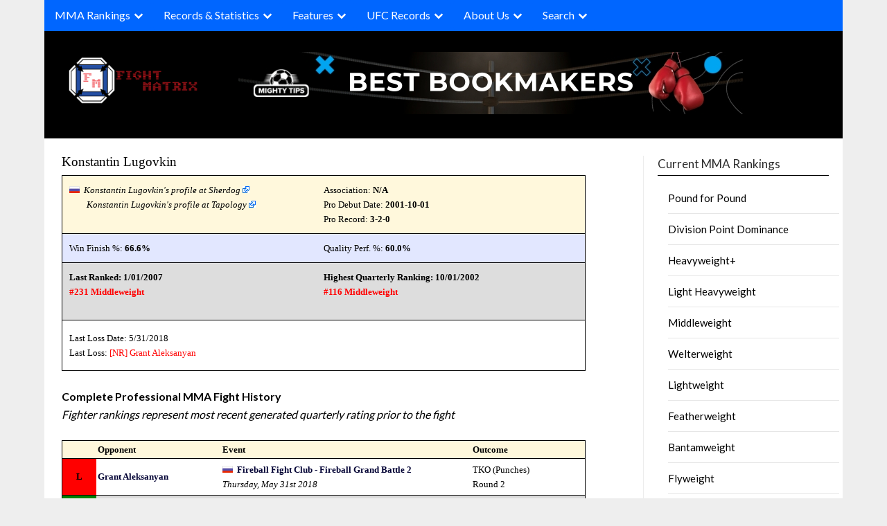

--- FILE ---
content_type: text/html; charset=UTF-8
request_url: https://www.fightmatrix.com/fighter-profile/Konstantin+Lugovkin/79646/
body_size: 20374
content:

<!doctype html>
	<html lang="en-US" class="nav-no-js">
	<head>
		<meta charset="UTF-8">
		<meta name="viewport" content="width=device-width, initial-scale=1">
		<link rel="profile" href="http://gmpg.org/xfn/11">
		<link rel="stylesheet" href="/wp-content/themes/newspaperly/normalize.min.css">
		<link rel="stylesheet" href="/wp-content/themes/newspaperly/defaults.min.css">
		<link rel="stylesheet" href="/wp-content/themes/newspaperly/nav-full.css">
		<style>

		@media screen and (max-width: 768px) {
			#xma_mobile {
			  height: 300px;
			  width: 300px;
			  display: block;
			}

			#xma_desktop {
				display: none;
			}
		}

		@media screen and (min-width: 769px) {
			#xma_desktop {
			  height: 90px;
			  width: 728px;
			  display: block;
			}

			#xma_mobile {
				display: none;
			}
		}
		</style>
		
	
		
		<meta name='robots' content='index, follow, max-image-preview:large, max-snippet:-1, max-video-preview:-1' />

	<!-- This site is optimized with the Yoast SEO plugin v26.8 - https://yoast.com/product/yoast-seo-wordpress/ -->
	<title>Konstantin Lugovkin - MMA Fighter Profile, Record, Ranking - FightMatrix.com</title>
	<meta name="description" content="Konstantin Lugovkin - MMA Fighter Ranking, Record, Profile" />
	<link rel="canonical" href="https://www.fightmatrix.com/fighter-profile/Konstantin%20Lugovkin/79646/" />
	<meta property="og:locale" content="en_US" />
	<meta property="og:type" content="article" />
	<meta property="og:title" content="Fighter Profile - Fight Matrix" />
	<meta property="og:description" content="MMA Fighter Record and Ranking Profile" />
	<meta property="og:url" content="https://www.fightmatrix.com/fighter-profile/" />
	<meta property="og:site_name" content="Fight Matrix" />
	<meta property="article:publisher" content="https://www.facebook.com/FightMatrix" />
	<meta property="article:modified_time" content="2024-07-22T23:06:27+00:00" />
	<meta name="twitter:card" content="summary_large_image" />
	<meta name="twitter:site" content="@Fight_Matrix" />
	<script type="application/ld+json" class="yoast-schema-graph">{"@context":"https://schema.org","@graph":[{"@type":"WebPage","@id":"https://www.fightmatrix.com/fighter-profile/","url":"https://www.fightmatrix.com/fighter-profile/","name":"Fighter Profile - Fight Matrix","isPartOf":{"@id":"https://www.fightmatrix.com/#website"},"datePublished":"2012-10-09T14:47:36+00:00","dateModified":"2024-07-22T23:06:27+00:00","description":"MMA Fighter Record and Ranking Profile","breadcrumb":{"@id":"https://www.fightmatrix.com/fighter-profile/#breadcrumb"},"inLanguage":"en-US","potentialAction":[{"@type":"ReadAction","target":["https://www.fightmatrix.com/fighter-profile/"]}]},{"@type":"BreadcrumbList","@id":"https://www.fightmatrix.com/fighter-profile/#breadcrumb","itemListElement":[{"@type":"ListItem","position":1,"name":"Home","item":"https://www.fightmatrix.com/"},{"@type":"ListItem","position":2,"name":"Fighter Profile"}]},{"@type":"WebSite","@id":"https://www.fightmatrix.com/#website","url":"https://www.fightmatrix.com/","name":"Fight Matrix","description":"MMA Rankings, Records, Statistics","publisher":{"@id":"https://www.fightmatrix.com/#organization"},"potentialAction":[{"@type":"SearchAction","target":{"@type":"EntryPoint","urlTemplate":"https://www.fightmatrix.com/?s={search_term_string}"},"query-input":{"@type":"PropertyValueSpecification","valueRequired":true,"valueName":"search_term_string"}}],"inLanguage":"en-US"},{"@type":"Organization","@id":"https://www.fightmatrix.com/#organization","name":"FightMatrix.com, LLC","url":"https://www.fightmatrix.com/","logo":{"@type":"ImageObject","inLanguage":"en-US","@id":"https://www.fightmatrix.com/#/schema/logo/image/","url":"https://www.fightmatrix.com/wp-content/uploads/2024/05/cropped-cropped-MMA-LOGO-2-1-1.png","contentUrl":"https://www.fightmatrix.com/wp-content/uploads/2024/05/cropped-cropped-MMA-LOGO-2-1-1.png","width":228,"height":91,"caption":"FightMatrix.com, LLC"},"image":{"@id":"https://www.fightmatrix.com/#/schema/logo/image/"},"sameAs":["https://www.facebook.com/FightMatrix","https://x.com/Fight_Matrix"]}]}</script>
	<!-- / Yoast SEO plugin. -->


<link rel='dns-prefetch' href='//fonts.googleapis.com' />
<link rel='dns-prefetch' href='//www.googletagmanager.com' />
<link rel="alternate" type="application/rss+xml" title="Fight Matrix  &raquo; Feed" href="https://www.fightmatrix.com/feed/" />
<link rel="alternate" type="application/rss+xml" title="Fight Matrix  &raquo; Comments Feed" href="https://www.fightmatrix.com/comments/feed/" />
<link rel="alternate" type="application/rss+xml" title="Fight Matrix  &raquo; Fighter Profile Comments Feed" href="https://www.fightmatrix.com/fighter-profile/feed/" />
<link rel="alternate" title="oEmbed (JSON)" type="application/json+oembed" href="https://www.fightmatrix.com/wp-json/oembed/1.0/embed?url=https%3A%2F%2Fwww.fightmatrix.com%2Ffighter-profile%2F" />
<link rel="alternate" title="oEmbed (XML)" type="text/xml+oembed" href="https://www.fightmatrix.com/wp-json/oembed/1.0/embed?url=https%3A%2F%2Fwww.fightmatrix.com%2Ffighter-profile%2F&#038;format=xml" />
<style id='wp-img-auto-sizes-contain-inline-css' type='text/css'>
img:is([sizes=auto i],[sizes^="auto," i]){contain-intrinsic-size:3000px 1500px}
/*# sourceURL=wp-img-auto-sizes-contain-inline-css */
</style>
<style id='wp-emoji-styles-inline-css' type='text/css'>

	img.wp-smiley, img.emoji {
		display: inline !important;
		border: none !important;
		box-shadow: none !important;
		height: 1em !important;
		width: 1em !important;
		margin: 0 0.07em !important;
		vertical-align: -0.1em !important;
		background: none !important;
		padding: 0 !important;
	}
/*# sourceURL=wp-emoji-styles-inline-css */
</style>
<style id='wp-block-library-inline-css' type='text/css'>
:root{--wp-block-synced-color:#7a00df;--wp-block-synced-color--rgb:122,0,223;--wp-bound-block-color:var(--wp-block-synced-color);--wp-editor-canvas-background:#ddd;--wp-admin-theme-color:#007cba;--wp-admin-theme-color--rgb:0,124,186;--wp-admin-theme-color-darker-10:#006ba1;--wp-admin-theme-color-darker-10--rgb:0,107,160.5;--wp-admin-theme-color-darker-20:#005a87;--wp-admin-theme-color-darker-20--rgb:0,90,135;--wp-admin-border-width-focus:2px}@media (min-resolution:192dpi){:root{--wp-admin-border-width-focus:1.5px}}.wp-element-button{cursor:pointer}:root .has-very-light-gray-background-color{background-color:#eee}:root .has-very-dark-gray-background-color{background-color:#313131}:root .has-very-light-gray-color{color:#eee}:root .has-very-dark-gray-color{color:#313131}:root .has-vivid-green-cyan-to-vivid-cyan-blue-gradient-background{background:linear-gradient(135deg,#00d084,#0693e3)}:root .has-purple-crush-gradient-background{background:linear-gradient(135deg,#34e2e4,#4721fb 50%,#ab1dfe)}:root .has-hazy-dawn-gradient-background{background:linear-gradient(135deg,#faaca8,#dad0ec)}:root .has-subdued-olive-gradient-background{background:linear-gradient(135deg,#fafae1,#67a671)}:root .has-atomic-cream-gradient-background{background:linear-gradient(135deg,#fdd79a,#004a59)}:root .has-nightshade-gradient-background{background:linear-gradient(135deg,#330968,#31cdcf)}:root .has-midnight-gradient-background{background:linear-gradient(135deg,#020381,#2874fc)}:root{--wp--preset--font-size--normal:16px;--wp--preset--font-size--huge:42px}.has-regular-font-size{font-size:1em}.has-larger-font-size{font-size:2.625em}.has-normal-font-size{font-size:var(--wp--preset--font-size--normal)}.has-huge-font-size{font-size:var(--wp--preset--font-size--huge)}.has-text-align-center{text-align:center}.has-text-align-left{text-align:left}.has-text-align-right{text-align:right}.has-fit-text{white-space:nowrap!important}#end-resizable-editor-section{display:none}.aligncenter{clear:both}.items-justified-left{justify-content:flex-start}.items-justified-center{justify-content:center}.items-justified-right{justify-content:flex-end}.items-justified-space-between{justify-content:space-between}.screen-reader-text{border:0;clip-path:inset(50%);height:1px;margin:-1px;overflow:hidden;padding:0;position:absolute;width:1px;word-wrap:normal!important}.screen-reader-text:focus{background-color:#ddd;clip-path:none;color:#444;display:block;font-size:1em;height:auto;left:5px;line-height:normal;padding:15px 23px 14px;text-decoration:none;top:5px;width:auto;z-index:100000}html :where(.has-border-color){border-style:solid}html :where([style*=border-top-color]){border-top-style:solid}html :where([style*=border-right-color]){border-right-style:solid}html :where([style*=border-bottom-color]){border-bottom-style:solid}html :where([style*=border-left-color]){border-left-style:solid}html :where([style*=border-width]){border-style:solid}html :where([style*=border-top-width]){border-top-style:solid}html :where([style*=border-right-width]){border-right-style:solid}html :where([style*=border-bottom-width]){border-bottom-style:solid}html :where([style*=border-left-width]){border-left-style:solid}html :where(img[class*=wp-image-]){height:auto;max-width:100%}:where(figure){margin:0 0 1em}html :where(.is-position-sticky){--wp-admin--admin-bar--position-offset:var(--wp-admin--admin-bar--height,0px)}@media screen and (max-width:600px){html :where(.is-position-sticky){--wp-admin--admin-bar--position-offset:0px}}

/*# sourceURL=wp-block-library-inline-css */
</style><style id='global-styles-inline-css' type='text/css'>
:root{--wp--preset--aspect-ratio--square: 1;--wp--preset--aspect-ratio--4-3: 4/3;--wp--preset--aspect-ratio--3-4: 3/4;--wp--preset--aspect-ratio--3-2: 3/2;--wp--preset--aspect-ratio--2-3: 2/3;--wp--preset--aspect-ratio--16-9: 16/9;--wp--preset--aspect-ratio--9-16: 9/16;--wp--preset--color--black: #000000;--wp--preset--color--cyan-bluish-gray: #abb8c3;--wp--preset--color--white: #ffffff;--wp--preset--color--pale-pink: #f78da7;--wp--preset--color--vivid-red: #cf2e2e;--wp--preset--color--luminous-vivid-orange: #ff6900;--wp--preset--color--luminous-vivid-amber: #fcb900;--wp--preset--color--light-green-cyan: #7bdcb5;--wp--preset--color--vivid-green-cyan: #00d084;--wp--preset--color--pale-cyan-blue: #8ed1fc;--wp--preset--color--vivid-cyan-blue: #0693e3;--wp--preset--color--vivid-purple: #9b51e0;--wp--preset--gradient--vivid-cyan-blue-to-vivid-purple: linear-gradient(135deg,rgb(6,147,227) 0%,rgb(155,81,224) 100%);--wp--preset--gradient--light-green-cyan-to-vivid-green-cyan: linear-gradient(135deg,rgb(122,220,180) 0%,rgb(0,208,130) 100%);--wp--preset--gradient--luminous-vivid-amber-to-luminous-vivid-orange: linear-gradient(135deg,rgb(252,185,0) 0%,rgb(255,105,0) 100%);--wp--preset--gradient--luminous-vivid-orange-to-vivid-red: linear-gradient(135deg,rgb(255,105,0) 0%,rgb(207,46,46) 100%);--wp--preset--gradient--very-light-gray-to-cyan-bluish-gray: linear-gradient(135deg,rgb(238,238,238) 0%,rgb(169,184,195) 100%);--wp--preset--gradient--cool-to-warm-spectrum: linear-gradient(135deg,rgb(74,234,220) 0%,rgb(151,120,209) 20%,rgb(207,42,186) 40%,rgb(238,44,130) 60%,rgb(251,105,98) 80%,rgb(254,248,76) 100%);--wp--preset--gradient--blush-light-purple: linear-gradient(135deg,rgb(255,206,236) 0%,rgb(152,150,240) 100%);--wp--preset--gradient--blush-bordeaux: linear-gradient(135deg,rgb(254,205,165) 0%,rgb(254,45,45) 50%,rgb(107,0,62) 100%);--wp--preset--gradient--luminous-dusk: linear-gradient(135deg,rgb(255,203,112) 0%,rgb(199,81,192) 50%,rgb(65,88,208) 100%);--wp--preset--gradient--pale-ocean: linear-gradient(135deg,rgb(255,245,203) 0%,rgb(182,227,212) 50%,rgb(51,167,181) 100%);--wp--preset--gradient--electric-grass: linear-gradient(135deg,rgb(202,248,128) 0%,rgb(113,206,126) 100%);--wp--preset--gradient--midnight: linear-gradient(135deg,rgb(2,3,129) 0%,rgb(40,116,252) 100%);--wp--preset--font-size--small: 13px;--wp--preset--font-size--medium: 20px;--wp--preset--font-size--large: 36px;--wp--preset--font-size--x-large: 42px;--wp--preset--spacing--20: 0.44rem;--wp--preset--spacing--30: 0.67rem;--wp--preset--spacing--40: 1rem;--wp--preset--spacing--50: 1.5rem;--wp--preset--spacing--60: 2.25rem;--wp--preset--spacing--70: 3.38rem;--wp--preset--spacing--80: 5.06rem;--wp--preset--shadow--natural: 6px 6px 9px rgba(0, 0, 0, 0.2);--wp--preset--shadow--deep: 12px 12px 50px rgba(0, 0, 0, 0.4);--wp--preset--shadow--sharp: 6px 6px 0px rgba(0, 0, 0, 0.2);--wp--preset--shadow--outlined: 6px 6px 0px -3px rgb(255, 255, 255), 6px 6px rgb(0, 0, 0);--wp--preset--shadow--crisp: 6px 6px 0px rgb(0, 0, 0);}:where(.is-layout-flex){gap: 0.5em;}:where(.is-layout-grid){gap: 0.5em;}body .is-layout-flex{display: flex;}.is-layout-flex{flex-wrap: wrap;align-items: center;}.is-layout-flex > :is(*, div){margin: 0;}body .is-layout-grid{display: grid;}.is-layout-grid > :is(*, div){margin: 0;}:where(.wp-block-columns.is-layout-flex){gap: 2em;}:where(.wp-block-columns.is-layout-grid){gap: 2em;}:where(.wp-block-post-template.is-layout-flex){gap: 1.25em;}:where(.wp-block-post-template.is-layout-grid){gap: 1.25em;}.has-black-color{color: var(--wp--preset--color--black) !important;}.has-cyan-bluish-gray-color{color: var(--wp--preset--color--cyan-bluish-gray) !important;}.has-white-color{color: var(--wp--preset--color--white) !important;}.has-pale-pink-color{color: var(--wp--preset--color--pale-pink) !important;}.has-vivid-red-color{color: var(--wp--preset--color--vivid-red) !important;}.has-luminous-vivid-orange-color{color: var(--wp--preset--color--luminous-vivid-orange) !important;}.has-luminous-vivid-amber-color{color: var(--wp--preset--color--luminous-vivid-amber) !important;}.has-light-green-cyan-color{color: var(--wp--preset--color--light-green-cyan) !important;}.has-vivid-green-cyan-color{color: var(--wp--preset--color--vivid-green-cyan) !important;}.has-pale-cyan-blue-color{color: var(--wp--preset--color--pale-cyan-blue) !important;}.has-vivid-cyan-blue-color{color: var(--wp--preset--color--vivid-cyan-blue) !important;}.has-vivid-purple-color{color: var(--wp--preset--color--vivid-purple) !important;}.has-black-background-color{background-color: var(--wp--preset--color--black) !important;}.has-cyan-bluish-gray-background-color{background-color: var(--wp--preset--color--cyan-bluish-gray) !important;}.has-white-background-color{background-color: var(--wp--preset--color--white) !important;}.has-pale-pink-background-color{background-color: var(--wp--preset--color--pale-pink) !important;}.has-vivid-red-background-color{background-color: var(--wp--preset--color--vivid-red) !important;}.has-luminous-vivid-orange-background-color{background-color: var(--wp--preset--color--luminous-vivid-orange) !important;}.has-luminous-vivid-amber-background-color{background-color: var(--wp--preset--color--luminous-vivid-amber) !important;}.has-light-green-cyan-background-color{background-color: var(--wp--preset--color--light-green-cyan) !important;}.has-vivid-green-cyan-background-color{background-color: var(--wp--preset--color--vivid-green-cyan) !important;}.has-pale-cyan-blue-background-color{background-color: var(--wp--preset--color--pale-cyan-blue) !important;}.has-vivid-cyan-blue-background-color{background-color: var(--wp--preset--color--vivid-cyan-blue) !important;}.has-vivid-purple-background-color{background-color: var(--wp--preset--color--vivid-purple) !important;}.has-black-border-color{border-color: var(--wp--preset--color--black) !important;}.has-cyan-bluish-gray-border-color{border-color: var(--wp--preset--color--cyan-bluish-gray) !important;}.has-white-border-color{border-color: var(--wp--preset--color--white) !important;}.has-pale-pink-border-color{border-color: var(--wp--preset--color--pale-pink) !important;}.has-vivid-red-border-color{border-color: var(--wp--preset--color--vivid-red) !important;}.has-luminous-vivid-orange-border-color{border-color: var(--wp--preset--color--luminous-vivid-orange) !important;}.has-luminous-vivid-amber-border-color{border-color: var(--wp--preset--color--luminous-vivid-amber) !important;}.has-light-green-cyan-border-color{border-color: var(--wp--preset--color--light-green-cyan) !important;}.has-vivid-green-cyan-border-color{border-color: var(--wp--preset--color--vivid-green-cyan) !important;}.has-pale-cyan-blue-border-color{border-color: var(--wp--preset--color--pale-cyan-blue) !important;}.has-vivid-cyan-blue-border-color{border-color: var(--wp--preset--color--vivid-cyan-blue) !important;}.has-vivid-purple-border-color{border-color: var(--wp--preset--color--vivid-purple) !important;}.has-vivid-cyan-blue-to-vivid-purple-gradient-background{background: var(--wp--preset--gradient--vivid-cyan-blue-to-vivid-purple) !important;}.has-light-green-cyan-to-vivid-green-cyan-gradient-background{background: var(--wp--preset--gradient--light-green-cyan-to-vivid-green-cyan) !important;}.has-luminous-vivid-amber-to-luminous-vivid-orange-gradient-background{background: var(--wp--preset--gradient--luminous-vivid-amber-to-luminous-vivid-orange) !important;}.has-luminous-vivid-orange-to-vivid-red-gradient-background{background: var(--wp--preset--gradient--luminous-vivid-orange-to-vivid-red) !important;}.has-very-light-gray-to-cyan-bluish-gray-gradient-background{background: var(--wp--preset--gradient--very-light-gray-to-cyan-bluish-gray) !important;}.has-cool-to-warm-spectrum-gradient-background{background: var(--wp--preset--gradient--cool-to-warm-spectrum) !important;}.has-blush-light-purple-gradient-background{background: var(--wp--preset--gradient--blush-light-purple) !important;}.has-blush-bordeaux-gradient-background{background: var(--wp--preset--gradient--blush-bordeaux) !important;}.has-luminous-dusk-gradient-background{background: var(--wp--preset--gradient--luminous-dusk) !important;}.has-pale-ocean-gradient-background{background: var(--wp--preset--gradient--pale-ocean) !important;}.has-electric-grass-gradient-background{background: var(--wp--preset--gradient--electric-grass) !important;}.has-midnight-gradient-background{background: var(--wp--preset--gradient--midnight) !important;}.has-small-font-size{font-size: var(--wp--preset--font-size--small) !important;}.has-medium-font-size{font-size: var(--wp--preset--font-size--medium) !important;}.has-large-font-size{font-size: var(--wp--preset--font-size--large) !important;}.has-x-large-font-size{font-size: var(--wp--preset--font-size--x-large) !important;}
/*# sourceURL=global-styles-inline-css */
</style>

<style id='classic-theme-styles-inline-css' type='text/css'>
/*! This file is auto-generated */
.wp-block-button__link{color:#fff;background-color:#32373c;border-radius:9999px;box-shadow:none;text-decoration:none;padding:calc(.667em + 2px) calc(1.333em + 2px);font-size:1.125em}.wp-block-file__button{background:#32373c;color:#fff;text-decoration:none}
/*# sourceURL=/wp-includes/css/classic-themes.min.css */
</style>
<link rel='stylesheet' id='vscf-styles-css' href='https://www.fightmatrix.com/wp-content/plugins/very-simple-contact-form/css/vscf-style.min.css?ver=6.9' type='text/css' media='all' />
<link rel='stylesheet' id='widgetopts-styles-css' href='https://www.fightmatrix.com/wp-content/plugins/widget-options/assets/css/widget-options.css?ver=4.1.3' type='text/css' media='all' />
<link rel='stylesheet' id='newspaperly-plus-style-css' href='https://www.fightmatrix.com/wp-content/themes/newspaperly/style.css?ver=6.9' type='text/css' media='all' />
<link rel='stylesheet' id='newspaperly-plus-css' href='https://www.fightmatrix.com/wp-content/themes/newspaperly-plus/style.css?ver=1.0' type='text/css' media='all' />
<link rel='stylesheet' id='Manrope-css' href='https://www.fightmatrix.com/wp-content/fonts/2613d6c91f9528d1264c01225e2e2967.css?ver=1.0' type='text/css' media='all' />
<link rel='stylesheet' id='font-awesome-css' href='https://www.fightmatrix.com/wp-content/themes/newspaperly/css/font-awesome.min.css?ver=6.9' type='text/css' media='all' />
<link rel='stylesheet' id='newspaperly-style-css' href='https://www.fightmatrix.com/wp-content/themes/newspaperly-plus/style.css?ver=6.9' type='text/css' media='all' />
<link rel='stylesheet' id='newspaperly-google-fonts-css' href='//fonts.googleapis.com/css?family=Lato%3A300%2C400%2C700%2C900%7CMerriweather%3A400%2C700&#038;ver=6.9' type='text/css' media='all' />
<script type="text/javascript" src="https://www.fightmatrix.com/wp-includes/js/jquery/jquery.min.js?ver=3.7.1" id="jquery-core-js"></script>
<script type="text/javascript" src="https://www.fightmatrix.com/wp-includes/js/jquery/jquery-migrate.min.js?ver=3.4.1" id="jquery-migrate-js"></script>
<link rel="EditURI" type="application/rsd+xml" title="RSD" href="https://www.fightmatrix.com/xmlrpc.php?rsd" />
<meta name="generator" content="WordPress 6.9" />
<link rel='shortlink' href='https://www.fightmatrix.com/?p=7689' />
<meta name="generator" content="Site Kit by Google 1.170.0" />
		<style type="text/css">
			.header-widgets-wrapper, .content-wrap-bg { background-color:  }
			.featured-sidebar, .featured-sidebar ul li { border-color:  !important; }
			.page-numbers li a, .blogposts-list .blogpost-button, .page-numbers.current, span.page-numbers.dots { background: ; }
			.banner-widget-wrapper p, .banner-widget-wrapper h1, .banner-widget-wrapper h2, .banner-widget-wrapper h3, .banner-widget-wrapper h4, .banner-widget-wrapper h5, .banner-widget-wrapper h6, .banner-widget-wrapper ul, .banner-widget-wrapper{ color:  }
			.banner-widget-wrapper a, .banner-widget-wrapper a:hover, .banner-widget-wrapper a:active, .banner-widget-wrapper a:focus{ color: ; }
			.banner-widget-wrapper ul li { border-color: ; }
			body, .site, .swidgets-wrap h3, .post-data-text { background: ; }
			.site-title a, .site-description { color: ; }
			.header-bg { background-color:  !important; }
			.main-navigation ul li a, .main-navigation ul li .sub-arrow, .super-menu .toggle-mobile-menu,.toggle-mobile-menu:before, .mobile-menu-active .smenu-hide { color: ; }
			#smobile-menu.show .main-navigation ul ul.children.active, #smobile-menu.show .main-navigation ul ul.sub-menu.active, #smobile-menu.show .main-navigation ul li, .smenu-hide.toggle-mobile-menu.menu-toggle, #smobile-menu.show .main-navigation ul li, .primary-menu ul li ul.children li, .primary-menu ul li ul.sub-menu li, .primary-menu .pmenu, .super-menu { border-color: ; border-bottom-color: ; }
			#secondary .widget h3, #secondary .widget h3 a, #secondary .widget h4, #secondary .widget h1, #secondary .widget h2, #secondary .widget h5, #secondary .widget h6 { color: ; }
			#secondary .widget a, #secondary a, #secondary .widget li a , #secondary span.sub-arrow{ color: ; }
			#secondary, #secondary .widget, #secondary .widget p, #secondary .widget li, .widget time.rpwe-time.published { color: ; }
			#secondary .swidgets-wrap, .featured-sidebar .search-field { border-color: ; }
			.site-info, .footer-column-three input.search-submit, .footer-column-three p, .footer-column-three li, .footer-column-three td, .footer-column-three th, .footer-column-three caption { color: ; }
			.footer-column-three h3, .footer-column-three h4, .footer-column-three h5, .footer-column-three h6, .footer-column-three h1, .footer-column-three h2, .footer-column-three h4, .footer-column-three h3 a { color: ; }
			.footer-column-three a, .footer-column-three li a, .footer-column-three .widget a, .footer-column-three .sub-arrow { color: ; }
			.footer-column-three h3:after { background: ; }
			.site-info, .widget ul li, .footer-column-three input.search-field, .footer-column-three input.search-submit { border-color: ; }
			.site-footer { background-color: ; }
			.archive .page-header h1, .blogposts-list h2 a, .blogposts-list h2 a:hover, .blogposts-list h2 a:active, .search-results h1.page-title { color: ; }
			.blogposts-list .post-data-text, .blogposts-list .post-data-text a{ color: ; }
			.blogposts-list p { color: ; }
			.page-numbers li a, .blogposts-list .blogpost-button, span.page-numbers.dots, .page-numbers.current, .page-numbers li a:hover { color: ; }
			.archive .page-header h1, .search-results h1.page-title, .blogposts-list.fbox, span.page-numbers.dots, .page-numbers li a, .page-numbers.current { border-color: ; }
			.blogposts-list .post-data-divider { background: ; }
			.page .comments-area .comment-author, .page .comments-area .comment-author a, .page .comments-area .comments-title, .page .content-area h1, .page .content-area h2, .page .content-area h3, .page .content-area h4, .page .content-area h5, .page .content-area h6, .page .content-area th, .single  .comments-area .comment-author, .single .comments-area .comment-author a, .single .comments-area .comments-title, .single .content-area h1, .single .content-area h2, .single .content-area h3, .single .content-area h4, .single .content-area h5, .single .content-area h6, .single .content-area th, .search-no-results h1, .error404 h1 { color: ; }
			.single .post-data-text, .page .post-data-text, .page .post-data-text a, .single .post-data-text a, .comments-area .comment-meta .comment-metadata a { color: ; }
			.page .content-area p, .page article, .page .content-area table, .page .content-area dd, .page .content-area dt, .page .content-area address, .page .content-area .entry-content, .page .content-area li, .page .content-area ol, .single .content-area p, .single article, .single .content-area table, .single .content-area dd, .single .content-area dt, .single .content-area address, .single .entry-content, .single .content-area li, .single .content-area ol, .search-no-results .page-content p { color: ; }
			.single .entry-content a, .page .entry-content a, .comment-content a, .comments-area .reply a, .logged-in-as a, .comments-area .comment-respond a { color: ; }
			.comments-area p.form-submit input { background: ; }
			.error404 .page-content p, .error404 input.search-submit, .search-no-results input.search-submit { color: ; }
			.page .comments-area, .page article.fbox, .page article tr, .page .comments-area ol.comment-list ol.children li, .page .comments-area ol.comment-list .comment, .single .comments-area, .single article.fbox, .single article tr, .comments-area ol.comment-list ol.children li, .comments-area ol.comment-list .comment, .error404 main#main, .error404 .search-form label, .search-no-results .search-form label, .error404 input.search-submit, .search-no-results input.search-submit, .error404 main#main, .search-no-results section.fbox.no-results.not-found{ border-color: ; }
			.single .post-data-divider, .page .post-data-divider { background: ; }
			.single .comments-area p.form-submit input, .page .comments-area p.form-submit input { color: ; }
			.bottom-header-wrapper { padding-top: px; }
			.bottom-header-wrapper { padding-bottom: px; }
			.bottom-header-wrapper { background: ; }
			.bottom-header-wrapper *{ color: ; }
			.header-widget a, .header-widget li a, .header-widget i.fa { color: ; }
			.header-widget, .header-widget p, .header-widget li, .header-widget .textwidget { color: ; }
			.header-widget .widget-title, .header-widget h1, .header-widget h3, .header-widget h2, .header-widget h4, .header-widget h5, .header-widget h6{ color: ; }
			.header-widget.swidgets-wrap, .header-widget ul li, .header-widget .search-field { border-color: ; }
			.header-widgets-wrapper .swidgets-wrap{ background: ; }
			.primary-menu .pmenu, .super-menu, #smobile-menu, .primary-menu ul li ul.children, .primary-menu ul li ul.sub-menu { background-color: ; }
			#secondary .swidgets-wrap{ background: ; }
			#secondary .swidget { border-color: ; }
			.archive article.fbox, .search-results article.fbox, .blog article.fbox { background: ; }
			.comments-area, .single article.fbox, .page article.fbox { background: ; }
		</style>
	
		<style type="text/css">
			.header-widgets-wrapper, .content-wrap-bg { background-color:  }
			.featured-sidebar, .featured-sidebar ul li { border-color:  !important; }
			.page-numbers li a, .blogposts-list .blogpost-button, .page-numbers.current, span.page-numbers.dots { background: ; }
			.banner-widget-wrapper p, .banner-widget-wrapper h1, .banner-widget-wrapper h2, .banner-widget-wrapper h3, .banner-widget-wrapper h4, .banner-widget-wrapper h5, .banner-widget-wrapper h6, .banner-widget-wrapper ul, .banner-widget-wrapper{ color:  }
			.banner-widget-wrapper a, .banner-widget-wrapper a:hover, .banner-widget-wrapper a:active, .banner-widget-wrapper a:focus{ color: ; }
			.banner-widget-wrapper ul li { border-color: ; }
			body, .site, .swidgets-wrap h3, .post-data-text { background: ; }
			.site-title a, .site-description { color: ; }
			.header-bg { background-color:  !important; }
			.main-navigation ul li a, .main-navigation ul li .sub-arrow, .super-menu .toggle-mobile-menu,.toggle-mobile-menu:before, .mobile-menu-active .smenu-hide { color: ; }
			#smobile-menu.show .main-navigation ul ul.children.active, #smobile-menu.show .main-navigation ul ul.sub-menu.active, #smobile-menu.show .main-navigation ul li, .smenu-hide.toggle-mobile-menu.menu-toggle, #smobile-menu.show .main-navigation ul li, .primary-menu ul li ul.children li, .primary-menu ul li ul.sub-menu li, .primary-menu .pmenu, .super-menu { border-color: ; border-bottom-color: ; }
			#secondary .widget h3, #secondary .widget h3 a, #secondary .widget h4, #secondary .widget h1, #secondary .widget h2, #secondary .widget h5, #secondary .widget h6 { color: ; }
			#secondary .widget a, #secondary a, #secondary .widget li a , #secondary span.sub-arrow{ color: ; }
			#secondary, #secondary .widget, #secondary .widget p, #secondary .widget li, .widget time.rpwe-time.published { color: ; }
			#secondary .swidgets-wrap, .featured-sidebar .search-field { border-color: ; }
			.site-info, .footer-column-three input.search-submit, .footer-column-three p, .footer-column-three li, .footer-column-three td, .footer-column-three th, .footer-column-three caption { color: ; }
			.footer-column-three h3, .footer-column-three h4, .footer-column-three h5, .footer-column-three h6, .footer-column-three h1, .footer-column-three h2, .footer-column-three h4, .footer-column-three h3 a { color: ; }
			.footer-column-three a, .footer-column-three li a, .footer-column-three .widget a, .footer-column-three .sub-arrow { color: ; }
			.footer-column-three h3:after { background: ; }
			.site-info, .widget ul li, .footer-column-three input.search-field, .footer-column-three input.search-submit { border-color: ; }
			.site-footer { background-color: ; }
			.archive .page-header h1, .blogposts-list h2 a, .blogposts-list h2 a:hover, .blogposts-list h2 a:active, .search-results h1.page-title { color: ; }
			.blogposts-list .post-data-text, .blogposts-list .post-data-text a{ color: ; }
			.blogposts-list p { color: ; }
			.page-numbers li a, .blogposts-list .blogpost-button, span.page-numbers.dots, .page-numbers.current, .page-numbers li a:hover { color: ; }
			.archive .page-header h1, .search-results h1.page-title, .blogposts-list.fbox, span.page-numbers.dots, .page-numbers li a, .page-numbers.current { border-color: ; }
			.blogposts-list .post-data-divider { background: ; }
			.page .comments-area .comment-author, .page .comments-area .comment-author a, .page .comments-area .comments-title, .page .content-area h1, .page .content-area h2, .page .content-area h3, .page .content-area h4, .page .content-area h5, .page .content-area h6, .page .content-area th, .single  .comments-area .comment-author, .single .comments-area .comment-author a, .single .comments-area .comments-title, .single .content-area h1, .single .content-area h2, .single .content-area h3, .single .content-area h4, .single .content-area h5, .single .content-area h6, .single .content-area th, .search-no-results h1, .error404 h1 { color: ; }
			.single .post-data-text, .page .post-data-text, .page .post-data-text a, .single .post-data-text a, .comments-area .comment-meta .comment-metadata a { color: ; }
			.page .content-area p, .page article, .page .content-area table, .page .content-area dd, .page .content-area dt, .page .content-area address, .page .content-area .entry-content, .page .content-area li, .page .content-area ol, .single .content-area p, .single article, .single .content-area table, .single .content-area dd, .single .content-area dt, .single .content-area address, .single .entry-content, .single .content-area li, .single .content-area ol, .search-no-results .page-content p { color: ; }
			.single .entry-content a, .page .entry-content a, .comment-content a, .comments-area .reply a, .logged-in-as a, .comments-area .comment-respond a { color: ; }
			.comments-area p.form-submit input { background: ; }
			.error404 .page-content p, .error404 input.search-submit, .search-no-results input.search-submit { color: ; }
			.page .comments-area, .page article.fbox, .page article tr, .page .comments-area ol.comment-list ol.children li, .page .comments-area ol.comment-list .comment, .single .comments-area, .single article.fbox, .single article tr, .comments-area ol.comment-list ol.children li, .comments-area ol.comment-list .comment, .error404 main#main, .error404 .search-form label, .search-no-results .search-form label, .error404 input.search-submit, .search-no-results input.search-submit, .error404 main#main, .search-no-results section.fbox.no-results.not-found{ border-color: ; }
			.single .post-data-divider, .page .post-data-divider { background: ; }
			.single .comments-area p.form-submit input, .page .comments-area p.form-submit input { color: ; }
			.bottom-header-wrapper { padding-top: px; }
			.bottom-header-wrapper { padding-bottom: px; }
			.bottom-header-wrapper { background: ; }
			.bottom-header-wrapper *{ color: ; }
			.header-widget a, .header-widget li a, .header-widget i.fa { color: ; }
			.header-widget, .header-widget p, .header-widget li, .header-widget .textwidget { color: ; }
			.header-widget .widget-title, .header-widget h1, .header-widget h3, .header-widget h2, .header-widget h4, .header-widget h5, .header-widget h6{ color: ; }
			.header-widget.swidgets-wrap, .header-widget ul li, .header-widget .search-field { border-color: ; }
			.header-widgets-wrapper .swidgets-wrap{ background: ; }
			.primary-menu .pmenu, .super-menu, #smobile-menu, .primary-menu ul li ul.children, .primary-menu ul li ul.sub-menu { background-color: ; }
			#secondary .swidgets-wrap{ background: ; }
			#secondary .swidget { border-color: ; }
			.archive article.fbox, .search-results article.fbox, .blog article.fbox { background: ; }
			.comments-area, .single article.fbox, .page article.fbox { background: ; }
		</style>
		<meta name="google-site-verification" content="Q7IcilHI7E8Kpq6sJR4DGiJKUVPC0iuUR5z854FRFa4"><style type="text/css">.saboxplugin-wrap{-webkit-box-sizing:border-box;-moz-box-sizing:border-box;-ms-box-sizing:border-box;box-sizing:border-box;border:1px solid #eee;width:100%;clear:both;display:block;overflow:hidden;word-wrap:break-word;position:relative}.saboxplugin-wrap .saboxplugin-gravatar{float:left;padding:0 20px 20px 20px}.saboxplugin-wrap .saboxplugin-gravatar img{max-width:100px;height:auto;border-radius:0;}.saboxplugin-wrap .saboxplugin-authorname{font-size:18px;line-height:1;margin:20px 0 0 20px;display:block}.saboxplugin-wrap .saboxplugin-authorname a{text-decoration:none}.saboxplugin-wrap .saboxplugin-authorname a:focus{outline:0}.saboxplugin-wrap .saboxplugin-desc{display:block;margin:5px 20px}.saboxplugin-wrap .saboxplugin-desc a{text-decoration:underline}.saboxplugin-wrap .saboxplugin-desc p{margin:5px 0 12px}.saboxplugin-wrap .saboxplugin-web{margin:0 20px 15px;text-align:left}.saboxplugin-wrap .sab-web-position{text-align:right}.saboxplugin-wrap .saboxplugin-web a{color:#ccc;text-decoration:none}.saboxplugin-wrap .saboxplugin-socials{position:relative;display:block;background:#fcfcfc;padding:5px;border-top:1px solid #eee}.saboxplugin-wrap .saboxplugin-socials a svg{width:20px;height:20px}.saboxplugin-wrap .saboxplugin-socials a svg .st2{fill:#fff; transform-origin:center center;}.saboxplugin-wrap .saboxplugin-socials a svg .st1{fill:rgba(0,0,0,.3)}.saboxplugin-wrap .saboxplugin-socials a:hover{opacity:.8;-webkit-transition:opacity .4s;-moz-transition:opacity .4s;-o-transition:opacity .4s;transition:opacity .4s;box-shadow:none!important;-webkit-box-shadow:none!important}.saboxplugin-wrap .saboxplugin-socials .saboxplugin-icon-color{box-shadow:none;padding:0;border:0;-webkit-transition:opacity .4s;-moz-transition:opacity .4s;-o-transition:opacity .4s;transition:opacity .4s;display:inline-block;color:#fff;font-size:0;text-decoration:inherit;margin:5px;-webkit-border-radius:0;-moz-border-radius:0;-ms-border-radius:0;-o-border-radius:0;border-radius:0;overflow:hidden}.saboxplugin-wrap .saboxplugin-socials .saboxplugin-icon-grey{text-decoration:inherit;box-shadow:none;position:relative;display:-moz-inline-stack;display:inline-block;vertical-align:middle;zoom:1;margin:10px 5px;color:#444;fill:#444}.clearfix:after,.clearfix:before{content:' ';display:table;line-height:0;clear:both}.ie7 .clearfix{zoom:1}.saboxplugin-socials.sabox-colored .saboxplugin-icon-color .sab-twitch{border-color:#38245c}.saboxplugin-socials.sabox-colored .saboxplugin-icon-color .sab-behance{border-color:#003eb0}.saboxplugin-socials.sabox-colored .saboxplugin-icon-color .sab-deviantart{border-color:#036824}.saboxplugin-socials.sabox-colored .saboxplugin-icon-color .sab-digg{border-color:#00327c}.saboxplugin-socials.sabox-colored .saboxplugin-icon-color .sab-dribbble{border-color:#ba1655}.saboxplugin-socials.sabox-colored .saboxplugin-icon-color .sab-facebook{border-color:#1e2e4f}.saboxplugin-socials.sabox-colored .saboxplugin-icon-color .sab-flickr{border-color:#003576}.saboxplugin-socials.sabox-colored .saboxplugin-icon-color .sab-github{border-color:#264874}.saboxplugin-socials.sabox-colored .saboxplugin-icon-color .sab-google{border-color:#0b51c5}.saboxplugin-socials.sabox-colored .saboxplugin-icon-color .sab-html5{border-color:#902e13}.saboxplugin-socials.sabox-colored .saboxplugin-icon-color .sab-instagram{border-color:#1630aa}.saboxplugin-socials.sabox-colored .saboxplugin-icon-color .sab-linkedin{border-color:#00344f}.saboxplugin-socials.sabox-colored .saboxplugin-icon-color .sab-pinterest{border-color:#5b040e}.saboxplugin-socials.sabox-colored .saboxplugin-icon-color .sab-reddit{border-color:#992900}.saboxplugin-socials.sabox-colored .saboxplugin-icon-color .sab-rss{border-color:#a43b0a}.saboxplugin-socials.sabox-colored .saboxplugin-icon-color .sab-sharethis{border-color:#5d8420}.saboxplugin-socials.sabox-colored .saboxplugin-icon-color .sab-soundcloud{border-color:#995200}.saboxplugin-socials.sabox-colored .saboxplugin-icon-color .sab-spotify{border-color:#0f612c}.saboxplugin-socials.sabox-colored .saboxplugin-icon-color .sab-stackoverflow{border-color:#a95009}.saboxplugin-socials.sabox-colored .saboxplugin-icon-color .sab-steam{border-color:#006388}.saboxplugin-socials.sabox-colored .saboxplugin-icon-color .sab-user_email{border-color:#b84e05}.saboxplugin-socials.sabox-colored .saboxplugin-icon-color .sab-tumblr{border-color:#10151b}.saboxplugin-socials.sabox-colored .saboxplugin-icon-color .sab-twitter{border-color:#0967a0}.saboxplugin-socials.sabox-colored .saboxplugin-icon-color .sab-vimeo{border-color:#0d7091}.saboxplugin-socials.sabox-colored .saboxplugin-icon-color .sab-windows{border-color:#003f71}.saboxplugin-socials.sabox-colored .saboxplugin-icon-color .sab-whatsapp{border-color:#003f71}.saboxplugin-socials.sabox-colored .saboxplugin-icon-color .sab-wordpress{border-color:#0f3647}.saboxplugin-socials.sabox-colored .saboxplugin-icon-color .sab-yahoo{border-color:#14002d}.saboxplugin-socials.sabox-colored .saboxplugin-icon-color .sab-youtube{border-color:#900}.saboxplugin-socials.sabox-colored .saboxplugin-icon-color .sab-xing{border-color:#000202}.saboxplugin-socials.sabox-colored .saboxplugin-icon-color .sab-mixcloud{border-color:#2475a0}.saboxplugin-socials.sabox-colored .saboxplugin-icon-color .sab-vk{border-color:#243549}.saboxplugin-socials.sabox-colored .saboxplugin-icon-color .sab-medium{border-color:#00452c}.saboxplugin-socials.sabox-colored .saboxplugin-icon-color .sab-quora{border-color:#420e00}.saboxplugin-socials.sabox-colored .saboxplugin-icon-color .sab-meetup{border-color:#9b181c}.saboxplugin-socials.sabox-colored .saboxplugin-icon-color .sab-goodreads{border-color:#000}.saboxplugin-socials.sabox-colored .saboxplugin-icon-color .sab-snapchat{border-color:#999700}.saboxplugin-socials.sabox-colored .saboxplugin-icon-color .sab-500px{border-color:#00557f}.saboxplugin-socials.sabox-colored .saboxplugin-icon-color .sab-mastodont{border-color:#185886}.sabox-plus-item{margin-bottom:20px}@media screen and (max-width:480px){.saboxplugin-wrap{text-align:center}.saboxplugin-wrap .saboxplugin-gravatar{float:none;padding:20px 0;text-align:center;margin:0 auto;display:block}.saboxplugin-wrap .saboxplugin-gravatar img{float:none;display:inline-block;display:-moz-inline-stack;vertical-align:middle;zoom:1}.saboxplugin-wrap .saboxplugin-desc{margin:0 10px 20px;text-align:center}.saboxplugin-wrap .saboxplugin-authorname{text-align:center;margin:10px 0 20px}}body .saboxplugin-authorname a,body .saboxplugin-authorname a:hover{box-shadow:none;-webkit-box-shadow:none}a.sab-profile-edit{font-size:16px!important;line-height:1!important}.sab-edit-settings a,a.sab-profile-edit{color:#0073aa!important;box-shadow:none!important;-webkit-box-shadow:none!important}.sab-edit-settings{margin-right:15px;position:absolute;right:0;z-index:2;bottom:10px;line-height:20px}.sab-edit-settings i{margin-left:5px}.saboxplugin-socials{line-height:1!important}.rtl .saboxplugin-wrap .saboxplugin-gravatar{float:right}.rtl .saboxplugin-wrap .saboxplugin-authorname{display:flex;align-items:center}.rtl .saboxplugin-wrap .saboxplugin-authorname .sab-profile-edit{margin-right:10px}.rtl .sab-edit-settings{right:auto;left:0}img.sab-custom-avatar{max-width:75px;}.saboxplugin-wrap {margin-top:0px; margin-bottom:0px; padding: 0px 0px }.saboxplugin-wrap .saboxplugin-authorname {font-size:18px; line-height:25px;}.saboxplugin-wrap .saboxplugin-desc p, .saboxplugin-wrap .saboxplugin-desc {font-size:14px !important; line-height:21px !important;}.saboxplugin-wrap .saboxplugin-web {font-size:14px;}.saboxplugin-wrap .saboxplugin-socials a svg {width:18px;height:18px;}</style>
		<!--script src="https://jsc.mgid.com/site/154096.js" async></script-->
	</head>

	<body class="wp-singular page-template page-template-fighter_profile page-template-fighter_profile-php page page-id-7689 wp-custom-logo wp-theme-newspaperly wp-child-theme-newspaperly-plus masthead-fixed">
		<script type="text/javascript" src="/wz_tooltip.js"></script>
		
		<a class="skip-link screen-reader-text" href="#content">Skip to content</a>
	
		<div id="page" class="site">
			
			<header id="masthead" class="sheader site-header clearfix">
				
				<div class="content-wrap">
					<a href="#" class="nav-button">Menu</a>

					<nav class="nav">
						<ul>						
							<li class="nav-submenu"><a href="/mma-ranks/">MMA Rankings</a>
								<ul>
									<li class="nav-submenu"><a href="/mma-ranks/">Current MMA Rankings</a>
										<ul>
											<li class="nav-submenu"><a href="#">Men&#8217;s MMA Ranking</a>
												<ul>
													<li><a href="/mma-ranks/pound-for-pound/">Pound for Pound</a></li>
													<li><a href="/mma-ranks/division-dominance-list/">Division Point Dominance</a></li>
													<li><a href="/mma-ranks/heavyweight-265-lbs/">Heavyweight+</a></li>
													<li><a href="/mma-ranks/light-heavyweight-185-205-lbs/">Light Heavyweight</a></li>
													<li><a href="/mma-ranks/middleweight/">Middleweight</a></li>
													<li ><a href="/mma-ranks/welterweight/">Welterweight</a></li>
													<li><a href="/mma-ranks/lightweight/">Lightweight</a></li>
													<li><a href="/mma-ranks/featherweight/">Featherweight</a></li>
													<li><a href="/mma-ranks/bantamweight/">Bantamweight</a></li>
													<li><a href="/mma-ranks/flyweight/">Flyweight</a></li>
													<li><a href="/mma-ranks/strawweight/">Strawweight</a></li>
												</ul>
											</li>
											<li class="nav-submenu"><a href="#">Women&#8217;s MMA Rankings</a>
												<ul>
													<li><a href="/mma-ranks/womens-pound-for-pound/">Women’s Pound for Pound</a></li>
													<li><a href="/mma-ranks/womens-division-dominance/">Women’s Division Point Dominance</a></li>
													<li><a href="/mma-ranks/womens-featheweight/">Women’s Featherweight+</a></li>
													<li><a href="/mma-ranks/womens-bantamweight/">Women’s Bantamweight</a></li>
													<li><a href="/mma-ranks/womens-flyweight/">Women’s Flyweight</a></li>
													<li><a href="/mma-ranks/womens-strawweight/">Women’s Strawweight</a></li>
													<li><a href="/mma-ranks/womens-atomweight/">Women’s Atomweight</a></li>
												</ul>
											</li>
											<li><a href="/mma-ranks/unknown-division/">Unknown Division</a></li>
										</ul>
									</li>
									<li class="nav-submenu"><a href="/all-time-mma-rankings/">All-Time MMA Rankings</a>
										<ul>
											<li><a href="/all-time-mma-rankings/">About All-Time Rankings</a></li>
											<li><a href="/all-time-mma-rankings/all-time-absolute/">All-Time Absolute</a></li>
											<li><a href="/all-time-mma-rankings/all-time-womens-open/">All-Time Womens (Open)</a></li>
											<li><a href="/all-time-mma-rankings/all-time-heavyweight/">All-Time Heavyweight+</a></li>
											<li><a href="/all-time-mma-rankings/all-time-lightheavyweight/">All-Time LightHeavyweight</a></li>
											<li><a href="/all-time-mma-rankings/all-time-middleweight/">All-Time Middleweight</a></li>
											<li><a href="/all-time-mma-rankings/all-time-welterweight/">All-Time Welterweight</a></li>
											<li><a href="/all-time-mma-rankings/all-time-lightweight/">All-Time Lightweight</a></li>
											<li><a href="/all-time-mma-rankings/all-time-featherweight/">All-Time Featherweight</a></li>
											<li><a href="/all-time-mma-rankings/all-time-bantamweight/">All-Time Bantamweight</a></li>
											<li><a href="/all-time-mma-rankings/all-time-flyweight/">All-Time Flyweight</a></li>
											<li><a href="/all-time-mma-rankings/all-time-strawweight/">All-Time Strawweight</a></li>
										</ul>
									</li>
									<li class="nav-submenu"><a href="/historical-mma-rankings/">Historical MMA Rankings</a>
										<ul>
											<li><a href="/historical-mma-rankings/ranking-snapshots/">Published Ranking Snapshots</a></li>
											<li><a href="/historical-mma-rankings/generated-historical-rankings/">Generated Historical Rankings</a></li>
										</ul>
									</li>
								</ul>
							</li>
							<li class="nav-submenu"><a href="/mma-records-stats/">Records &#038; Statistics</a>
								<ul class="sub-menu">
									<li><a href="/mma-records-stats/unusual-decisions/">Unusual Decisions</a></li>
									<li><a href="/mma-records-stats/fight-outcomes-by-weight-class/">MMA Fight Outcomes by Weight Class</a></li>
									<li><a href="/mma-records-stats/mma-fight-outcomes-by-year/">MMA Fight Outcomes by Year</a></li>
									<li><a href="/mma-records-stats/most-wins-in-mma-bouts/">Most Wins in MMA Bouts</a></li>
									<li><a href="/mma-records-stats/most-losses-in-mma-bouts/">Most Losses in MMA Bouts</a></li>
									<li><a href="/mma-records-stats/most-professional-mma-bouts/">Most Professional MMA Bouts</a></li>
									<li><a href="/mma-records-stats/most-career-wins-without-a-loss/">Most Career Wins Without a Loss</a></li>
									<li><a href="/mma-records-stats/longest-undefeated-streak-active-fighters/">Longest Undefeated Streak (Active Fighters)</a></li>
									<li><a href="/mma-records-stats/longest-undefeated-streak-retired-fighters/">Longest Undefeated Streak (Retired Fighters)</a></li>
									<li><a href="/mma-records-stats/shortest-average-fight/">Shortest Average Fight</a></li>
									<li><a href="/mma-records-stats/shortest-average-win/">Shortest Average Win</a></li>
									<li><a href="/mma-records-stats/best-tko-win-percentage/">Best (T)KO Win Percentage</a></li>
									<li><a href="/mma-records-stats/best-submission-win-percentage/">Best Submission Win Percentage</a></li>
									<li><a href="/mma-records-stats/most-weight-divisions-fought-in/">Most weight divisions fought in</a></li>
									<li><a href="/mma-records-stats/most-weight-divisions-with-draw-or-win/">Most weight divisions with draw or win</a></li>
									<li><a href="/mma-records-stats/longest-career/">Longest Career</a></li>
									<li><a href="/mma-records-stats/database-statistics/">Database Statistics</a></li>
								</ul>
							</li>
							<li class="nav-submenu"><a href="/features/">Features</a>
								<ul>
									<li><a href="/category/interviews/">Interviews</a></li>
									<li class="nav-submenu"><a href="/">Blogs</a>
										<ul>
											<li><a href="/category/boxing/">Boxing</a></li>
											<li><a href="/category/mma/">MMA</a></li>
											<li><a href="/category/muay-thai/">Muay Thai</a></li>
											<li><a href="/category/event-previews/">Event Previews</a></li>
											<li><a href="/category/fighter-highlights/">Fighter Highlights</a></li>
											<li><a href="/category/mma-ranks/">MMA Ranks</a></li>
											<li><a href="/category/rank-archives/">Historical Ranks</a></li>
											<li><a href="/category/mma-statistics/">MMA Statistics</a></li>
											<li><a href="/category/news/">News</a></li>
										</ul>
									</li>	
									<li><a href="/features/mma-promotions-ranking/">MMA Promotions Ranking</a></li>
									<li class="nav-submenu"><a href="/weekly-ranking-summary/">Weekly Ranking Summary</a>
										<ul>
											<li><a href="/weekly-ranking-summary/biggest-movers/">Biggest Movers</a></li>
											<li><a href="/weekly-ranking-summary/recently-active/">Recently Active</a></li>
											<li><a href="/weekly-ranking-summary/newly-ranked/">Newly Ranked</a></li>
											<li><a href="/weekly-ranking-summary/dropouts/">Dropouts</a></li>
											<li><a href="/weekly-ranking-summary/division-changes/">Division Changes</a></li>
											<li><a href="/weekly-ranking-summary/inactive-fighters/">Inactive Fighters</a></li>
											<li><a href="/weekly-ranking-summary/quality-performance-decay/">Quality Performance Decay</a></li>
											<li><a href="/weekly-ranking-summary/strength-of-schedule/">Strength of Schedule</a></li>
										</ul>
									</li>
									<li class="nav-submenu"><a href="/lineal-championship-histories/">Lineal Championship Histories</a>
										<ul>
											<li><a href="/lineal-championship-histories/">About Lineal Championships</a></li>
											<li><a href="/lineal-championship-histories/heavyweights/">Heavyweights</a></li>
											<li><a href="/lineal-championship-histories/light-heavyweights/">Light Heavyweights</a></li>
											<li><a href="/lineal-championship-histories/middleweights/">Middleweights</a></li>
											<li><a href="/lineal-championship-histories/welterweights/">Welterweights</a></li>
											<li><a href="/lineal-championship-histories/lightweights/">Lightweights</a></li>
											<li><a href="/lineal-championship-histories/featherweights/">Featherweights</a></li>
											<li><a href="/lineal-championship-histories/bantamweights/">Bantamweights</a></li>
											<li><a href="/lineal-championship-histories/flyweights/">Flyweights</a></li>
											<li><a href="/lineal-championship-histories/strawweights/">Strawweights</a></li>
											<li><a href="/lineal-championship-histories/womens-featherweight/">Women’s Featherweight+</a></li>
											<li><a href="/lineal-championship-histories/womens-bantamweight/">Women’s Bantamweight</a></li>
											<li><a href="/lineal-championship-histories/womens-flyweight/">Women’s Flyweight</a></li>
											<li><a href="/lineal-championship-histories/womens-strawweight/">Women’s Strawweight</a></li>
											<li><a href="/lineal-championship-histories/womens-atomweight/">Women’s Atomweight</a></li>
										</ul>
									</li>
									<li class="nav-submenu"><a href="/upcoming-events/">Upcoming Events</a>
										<ul>
											<li><a href="/upcoming-events/">All Upcoming Events</a></li>
											<li><a href="/upcoming-events/ufc/">Upcoming UFC Events</a></li>
											<li><a href="/upcoming-events/upcoming-mma-events/">Upcoming MMA Events by Promotion</a></li>
											<li><a href="/upcoming-events/upcoming-mma-events-bycountry/">Upcoming MMA Events by Country</a></li>
										</ul>
									</li>
									<li class="nav-submenu"><a href="/past-events-2/">Past Events</a>
										<ul>
											<li><a href="/event-search/">Event Search</a></li>
											<li><a href="/past-events-by-promotion/">Past Events by Promotion</a></li>
											<li><a href="/past-events-by-year/">Past Events by Year</a></li>
										</ul>
									</li>
									<li><a href="/fightmatrix-awards/">MMA Awards</a></li>
									<li><a href="/features/links-and-mentions/">Links and Mentions</a></li>
								</ul>
							</li>
							<li class="nav-submenu"><a href="/ufc-records/">UFC Records</a>
								<ul class="sub-menu">
									<li><a href="/ufc-records/">About UFC Records</a></li>
									<li><a href="/ufc-records/most-wins/">Most Wins</a></li>
									<li><a href="/ufc-records/most-bouts/">Most Bouts</a></li>
									<li><a href="/ufc-records/consecutive-wins/">Consecutive Wins</a></li>
									<li><a href="/ufc-records/title-wins/">Title Wins</a></li>
									<li><a href="/ufc-records/title-bouts/">Title Bouts</a></li>
									<li><a href="/ufc-records/title-defenses/">Title Defenses</a></li>
									<li><a href="/ufc-records/octagon-time/">Octagon Time</a></li>
									<li class="nav-submenu"><a href="/ufc-records/ufc-of-the-night-bonuses/">UFC ‘Of the Night’ Bonuses</a>
										<ul>
											<li><a href="/ufc-records/ufc-of-the-night-bonuses/">All Bonuses</a></li>
											<li><a href="/ufc-records/fights-of-the-night/">Fights of the Night</a></li>
											<li><a href="/ufc-records/performances-of-the-night/">Performances of the Night</a></li>
											<li><a href="/ufc-records/knockouts-of-the-night/">Knockouts of The Night</a></li>
											<li><a href="/ufc-records/submissions-of-the-night/">Submissions of the Night</a></li>
										</ul>
									</li>
									<li><a href="/ufc-records/ufc-fight-outcomes-by-weight-class/">UFC Fight Outcomes by Weight Class</a></li>
									<li><a href="/ufc-records/ufc-fight-outcomes/">UFC Fight Outcomes By Year</a></li>
								</ul>
							</li>
							<li class="nav-submenu"><a href="/faq/">About Us</a>
								<ul class="sub-menu">
									<li><a href="/mma-ranks/">About MMA Rankings</a></li>
									<li><a href="/faq/">FAQ</a></li>
									<li><a href="/contact-us/">Contact Us</a></li>
								</ul>
							</li>
							<li class="nav-submenu"><a href="/search/">Search</a>
								<ul class="sub-menu">
									<li><a href="/fighter-search/">Fighter Search</a></li>
									<li><a href="/event-search/">Event Search</a></li>
									<li><a href="/article-search/">Blog Search</a></li>
								</ul>
							</li>
							<!--li class="nav-menu"><a href="/fm-forum">Forum</a-->
						</ul>
					 </nav>

					<a href="#" class="nav-close">Close Menu</a>
					
					<!-- Header background color and image is added to class below -->
					<div class="header-bg">
													<div class="site-branding branding-logo" style="width: 250px;">
								<a href="https://www.fightmatrix.com/" class="custom-logo-link" rel="home"><img width="228" height="91" src="https://www.fightmatrix.com/wp-content/uploads/2024/05/cropped-cropped-MMA-LOGO-2-1-1.png" class="custom-logo" alt="Fight Matrix " decoding="async" /></a>							</div><!-- .site-branding -->
						<div class="site-branding">
							<!-- HEADER BANNER PLACEHOLDER -->
							<div id="xma_desktop">
								<a target="_blank" href="https://mightytips.ph/">
									<img src="https://www.fightmatrix.com/images/nuads/fightmatrix_728x90_2.jpg" alt="Best Betting Sites in Philippines at MightyTips.ph" />
								</a>
							</div>
							<div id="xma_mobile">
								<a target="_blank" href="https://mightytips.ph/">
									<img src="https://www.fightmatrix.com/images/nuads/fightmatrix_300x300_2.jpg" alt="Best Betting Sites in Philippines at MightyTips.ph" />
								</a>
							</div>
						</div>
															</div>

			</div>


		<div class="content-wrap">


			<!-- Upper widgets -->
			<div class="header-widgets-wrapper">
				
				
							</div>

		</div>

		<div id="content" class="site-content clearfix">
			<div class="content-wrap">
				<div class="content-wrap-bg">

	<div id="primary" class="featured-content content-area">
		<main id="main" class="site-main">


<style>
/* for all window widths */
.leftCol {
  float: left;
  width: 50% ;
}
.rightCol {
  float: left;
  width: 50%;
}
@media only screen and (max-width: 1000px) {
  /* for widths less than or equal to 1000 pixels */
  .leftCol {
    float: none ;
    width: 100% ;
  }
  .rightCol {
    float: none ;
    width: 100% ;
  }
}

/* Next Fight / Last Fight / Last Loss */
/* for all window widths */
.leftCol2 {
	float: left;
	width: 50% ;
	padding-top: 5px;
	padding-bottom: 5px;
}
.rightCol2 {
	float: left;
	width: 50%;
    padding-top: 5px;
    padding-bottom: 5px;
}
@media only screen and (max-width: 1000px) {
  /* for widths less than or equal to 1000 pixels */
  .leftCol2 {
    float: none ;
    width: 100% ;
    padding-top: 5px;
    padding-bottom: 5px;
  }
  .rightCol2 {
    float: none ;
    width: 100% ;
    padding-top: 5px;
    padding-bottom: 5px;
  }
}
</style>
<article id="post" class="posts-entry fbox post page type-page status-publish hentry">
	<header class="entry-header">
		<h1 class="entry-title" style="padding-bottom: 10px;"><a style="text-decoration: none" href="/fighter-profile/Konstantin%20Lugovkin/79646/">Konstantin Lugovkin</a></h1>	
	</header>

<table class="tblRank" style='border: 1px solid black'>
<tr>
<td class="tdRankHead" style="text-align: left; border: 0px; width: 100%; font-weight: normal">
	<div class='leftCol'>
		<img src="/images/flag/RU.png"/>&nbsp;
		

		<em><a href='http://www.sherdog.com/fighter/Konstantin-Lugovkin-77622 ' title='View Konstantin Lugovkin&apos;s profile at Sherdog.com' target='_blank' style='text-decoration: none; font-size: 10pt'/>Konstantin Lugovkin's profile at Sherdog</a>&nbsp;<img src='/images/l.PNG'></a></em><p style='padding-left: 25px'><em><a href='http://www.tapology.com/fightcenter/fighters/179532-konstantin-lugovkin' title='View Konstantin Lugovkin&apos;s profile at Tapoploy.com' target='_blank' style='text-decoration: none; font-size: 10pt'/>Konstantin Lugovkin's profile at Tapology</a>&nbsp;<img src='/images/l.PNG'></a></em></p>	

		

	</div>
	<div class='rightCol'>Association: <strong>N/A</strong></div><div class='rightCol'>Pro Debut Date: <strong>2001-10-01</strong></div><div class='rightCol'>Pro Record: <strong>3-2-0</strong></div></td>
</tr>
<tr>
</tr>
<tr>
<td class="tdRank" style="border: 1px solid black; background-color: #E2E7FF; text-align: left; ">
	<div class='leftCol'>Win Finish %: <strong>66.6%</strong></div>
	<div class='leftCol' onmouseover="TagToTip('qpd')" onmouseout="UnTip()">Quality Perf. %: <strong>60.0%</strong></div>
</td>
</tr>
<tr>
<td class="tdRankAlt" style="border: 1px solid black; text-align: left; ">
<div class='leftCol'><strong>Last Ranked: 1/01/2007</strong><p><a class='redLink' href='/historical-mma-rankings/generated-historical-rankings/?Issue=69&Division=3&Page=10#Konstantin Lugovkin'' style='text-decoration: none' title='view the historical ranking'>#231 Middleweight</a></p></div><div class='rightCol'><strong>Highest Quarterly Ranking: 10/01/2002</strong><p><a class='redLink' href='/historical-mma-rankings/generated-historical-rankings/?Issue=52&Division=3&Page=5#Konstantin Lugovkin'' style='text-decoration: none' title='view the historical ranking'>#116 Middleweight</a></p></div></td>
</tr>
<tr>
<td class="tdRank" style="border: 1px solid black; text-align: left; ">
<div class='leftCol2'>Last Loss Date: 5/31/2018<br/>Last Loss: <span style='color: red'>[NR]</span> <a style='text-decoration: none; color: red' href='/fighter-profile/Grant%20Aleksanyan/190738/'>Grant Aleksanyan</a><br /></div></td>
</tr>
</table>
<!-- *** NO CACHE *** --->		
			<p><strong>Complete Professional MMA Fight History</strong><br/><em>Fighter rankings represent most recent generated quarterly rating prior to the fight</em></p>
			<div style='overflow-x:auto; overflow-y: auto' class="xma_mobile">
			<table class="tblRank" style="border: 1px solid black;">
				<tr>
					<td class="tdRankHead" style='text-align: left; padding: 2px'>&nbsp;</td>
					<td class="tdRankHead" style='text-align: left; padding: 2px;'>Opponent</td>
					<!--td class="tdRankHead" style='text-align: left; padding: 2px;'>Event</td-->
					<td class="tdRankHead" style='text-align: left; padding: 2px;'>Outcome</td>
				</tr>
								<tr  onmouseover="LoadCustomData('stat','Konstantin Lugovkin|Grant Aleksanyan|NR|NR|Konstantin Lugovkin|Grant Aleksanyan|1267|<span style=color:red>1141</span>|1085|<span style=color:green>1211</span>|1329|<span style=color:red>1212</span>|1132|<span style=color:green>1340</span>|1264|<span style=color:red>1138</span>|1096|<span style=color:green>1234</span>||'); TagToTip('tip_div')" onmouseout="UnTip()">						<td rowspan="2" class="tdRank" style='text-align: center; padding-top: 5px; padding-left: 2px; padding-right: 2px; padding-bottom: 5px; width: 20px; background-color: red; border-bottom: 0px solid black; border-top: 1px solid black'>
						<b style='color: black'>L</b>
						</td>
						<td class="tdRank" style='text-align: left; padding-top: 5px; padding-left: 2px; padding-right: 2px; padding-bottom: 5px; border-bottom: 0px solid black; width: 180px'>
						<strong><a style='text-decoration: none;' class='sherLink' href='/fighter-profile/Grant%20Aleksanyan/190738/'>Grant Aleksanyan</a></strong>						</td>
						<td class="tdRank" style='text-align: left; padding-top: 5px; padding-left: 2px; padding-right: 2px; padding-bottom: 5px; border-bottom: 0px solid black; width: 180px'>
							TKO (Punches) <br/> Round 2						</td>
					</tr>
									<tr  onmouseover="LoadCustomData('stat','Konstantin Lugovkin|Grant Aleksanyan|NR|NR|Konstantin Lugovkin|Grant Aleksanyan|1267|<span style=color:red>1141</span>|1085|<span style=color:green>1211</span>|1329|<span style=color:red>1212</span>|1132|<span style=color:green>1340</span>|1264|<span style=color:red>1138</span>|1096|<span style=color:green>1234</span>||'); TagToTip('tip_div')" onmouseout="UnTip()">						<td colspan="2" class="tdRank" style='text-align: left; padding-top: 5px; padding-left: 2px; padding-right: 2px; padding-bottom: 5px;'>
														<img src='/images/flag/RU.png'/>&nbsp;
														<strong>
								<a href='/event/Fireball%20Fight%20Club%20-%20Fireball%20Grand%20Battle%202/206240/' class='sherLink'  style='text-decoration: none;'>Fireball Fight Club - Fireball Grand Battle 2</a>							</strong><br/><em>Thursday, May 31st 2018</em>
						</td>
					</tr>
									<tr  onmouseover="LoadCustomData('stat','Konstantin Lugovkin|Pavel Kuchumov|NR|NR|Konstantin Lugovkin|Pavel Kuchumov|1162|<span style=color:green>1267</span>|1243|<span style=color:red>1139</span>|1262|<span style=color:green>1329</span>|1212|<span style=color:red>1146</span>|1171|<span style=color:green>1264</span>|1239|<span style=color:red>1146</span>||'); TagToTip('tip_div')" onmouseout="UnTip()">						<td rowspan="2" class="tdRankAlt" style='text-align: center; padding-top: 5px; padding-left: 2px; padding-right: 2px; padding-bottom: 5px; width: 20px; background-color: green; border-bottom: 0px solid black; border-top: 1px solid black'>
						<b style='color: black'>W</b>
						</td>
						<td class="tdRankAlt" style='text-align: left; padding-top: 5px; padding-left: 2px; padding-right: 2px; padding-bottom: 5px; border-bottom: 0px solid black; width: 180px'>
						<strong><a style='text-decoration: none;' class='sherLink' href='/fighter-profile/Pavel%20Kuchumov/21178/'>Pavel Kuchumov</a></strong>						</td>
						<td class="tdRankAlt" style='text-align: left; padding-top: 5px; padding-left: 2px; padding-right: 2px; padding-bottom: 5px; border-bottom: 0px solid black; width: 180px'>
							Decision (Unanimous) <br/> Round 2						</td>
					</tr>
									<tr  onmouseover="LoadCustomData('stat','Konstantin Lugovkin|Pavel Kuchumov|NR|NR|Konstantin Lugovkin|Pavel Kuchumov|1162|<span style=color:green>1267</span>|1243|<span style=color:red>1139</span>|1262|<span style=color:green>1329</span>|1212|<span style=color:red>1146</span>|1171|<span style=color:green>1264</span>|1239|<span style=color:red>1146</span>||'); TagToTip('tip_div')" onmouseout="UnTip()">						<td colspan="2" class="tdRankAlt" style='text-align: left; padding-top: 5px; padding-left: 2px; padding-right: 2px; padding-bottom: 5px;'>
														<img src='/images/flag/US.png'/>&nbsp;
														<strong>
								<a href='/event/WUFC%20-%20Gladiators%20Challenge%202nd%20Stage/66806/' class='sherLink'  style='text-decoration: none;'>WUFC - Gladiators Challenge 2nd Stage</a>							</strong><br/><em>Thursday, November 3rd 2005</em>
						</td>
					</tr>
									<tr  onmouseover="LoadCustomData('stat','Konstantin Lugovkin|Artem Khromovskikh|NR|NR|Konstantin Lugovkin|Artem Khromovskikh|1058|<span style=color:green>1162</span>|1138|<span style=color:red>1034</span>|1104|<span style=color:green>1262</span>|1158|<span style=color:red>1069</span>|1064|<span style=color:green>1171</span>|1139|<span style=color:red>1033</span>||'); TagToTip('tip_div')" onmouseout="UnTip()">						<td rowspan="2" class="tdRank" style='text-align: center; padding-top: 5px; padding-left: 2px; padding-right: 2px; padding-bottom: 5px; width: 20px; background-color: green; border-bottom: 0px solid black; border-top: 1px solid black'>
						<b style='color: black'>W</b>
						</td>
						<td class="tdRank" style='text-align: left; padding-top: 5px; padding-left: 2px; padding-right: 2px; padding-bottom: 5px; border-bottom: 0px solid black; width: 180px'>
						<strong><a style='text-decoration: none;' class='sherLink' href='/fighter-profile/Artem%20Khromovskikh/13675/'>Artem Khromovskikh</a></strong>						</td>
						<td class="tdRank" style='text-align: left; padding-top: 5px; padding-left: 2px; padding-right: 2px; padding-bottom: 5px; border-bottom: 0px solid black; width: 180px'>
							SUB <br/> Round 0						</td>
					</tr>
									<tr  onmouseover="LoadCustomData('stat','Konstantin Lugovkin|Artem Khromovskikh|NR|NR|Konstantin Lugovkin|Artem Khromovskikh|1058|<span style=color:green>1162</span>|1138|<span style=color:red>1034</span>|1104|<span style=color:green>1262</span>|1158|<span style=color:red>1069</span>|1064|<span style=color:green>1171</span>|1139|<span style=color:red>1033</span>||'); TagToTip('tip_div')" onmouseout="UnTip()">						<td colspan="2" class="tdRank" style='text-align: left; padding-top: 5px; padding-left: 2px; padding-right: 2px; padding-bottom: 5px;'>
														<img src='/images/flag/RU.png'/>&nbsp;
														<strong>
								<a href='/event/Krasnoyarsk%20Absolute%20%28Stage%208%29/150108122/' class='sherLink'  style='text-decoration: none;'>Krasnoyarsk Absolute (Stage 8)</a>							</strong><br/><em>Friday, February 1st 2002</em>
						</td>
					</tr>
									<tr  onmouseover="LoadCustomData('stat','Konstantin Lugovkin|Fighter Fighter|NR|NR|Konstantin Lugovkin|Fighter Fighter|964|<span style=color:green>1058</span>|1000|<span style=color:red>906</span>|944|<span style=color:green>1104</span>|1000|<span style=color:red>841</span>|958|<span style=color:green>1064</span>|1000|<span style=color:red>903</span>||'); TagToTip('tip_div')" onmouseout="UnTip()">						<td rowspan="2" class="tdRankAlt" style='text-align: center; padding-top: 5px; padding-left: 2px; padding-right: 2px; padding-bottom: 5px; width: 20px; background-color: green; border-bottom: 0px solid black; border-top: 1px solid black'>
						<b style='color: black'>W</b>
						</td>
						<td class="tdRankAlt" style='text-align: left; padding-top: 5px; padding-left: 2px; padding-right: 2px; padding-bottom: 5px; border-bottom: 0px solid black; width: 180px'>
						<strong><a style='text-decoration: none;' class='sherLink' href='/fighter-profile/Fighter%20Fighter/109563/'>Fighter Fighter</a></strong>						</td>
						<td class="tdRankAlt" style='text-align: left; padding-top: 5px; padding-left: 2px; padding-right: 2px; padding-bottom: 5px; border-bottom: 0px solid black; width: 180px'>
							SUB <br/> Round 0						</td>
					</tr>
									<tr  onmouseover="LoadCustomData('stat','Konstantin Lugovkin|Fighter Fighter|NR|NR|Konstantin Lugovkin|Fighter Fighter|964|<span style=color:green>1058</span>|1000|<span style=color:red>906</span>|944|<span style=color:green>1104</span>|1000|<span style=color:red>841</span>|958|<span style=color:green>1064</span>|1000|<span style=color:red>903</span>||'); TagToTip('tip_div')" onmouseout="UnTip()">						<td colspan="2" class="tdRankAlt" style='text-align: left; padding-top: 5px; padding-left: 2px; padding-right: 2px; padding-bottom: 5px;'>
														<img src='/images/flag/RU.png'/>&nbsp;
														<strong>
								<a href='/event/Krasnoyarsk%20Absolute%20%28Stage%206%29/150108392/' class='sherLink'  style='text-decoration: none;'>Krasnoyarsk Absolute (Stage 6)</a>							</strong><br/><em>Sunday, November 4th 2001</em>
						</td>
					</tr>
									<tr  onmouseover="LoadCustomData('stat','Konstantin Lugovkin|Azat Askerov|NR|#65 MW|Konstantin Lugovkin|Azat Askerov|1000|<span style=color:red>964</span>|1230|<span style=color:green>1266</span>|1000|<span style=color:red>944</span>|1252|<span style=color:green>1284</span>|1000|<span style=color:red>958</span>|1266|<span style=color:green>1312</span>||'); TagToTip('tip_div')" onmouseout="UnTip()">						<td rowspan="2" class="tdRank" style='text-align: center; padding-top: 5px; padding-left: 2px; padding-right: 2px; padding-bottom: 5px; width: 20px; background-color: red; border-bottom: 0px solid black; border-top: 1px solid black'>
						<b style='color: black'>L</b>
						</td>
						<td class="tdRank" style='text-align: left; padding-top: 5px; padding-left: 2px; padding-right: 2px; padding-bottom: 5px; border-bottom: 0px solid black; width: 180px'>
						<strong><a style='text-decoration: none;' class='sherLink' href='/fighter-profile/Azat%20Askerov/11785/'>Azat Askerov</a></strong><br/><em>#65 Middleweight</em>						</td>
						<td class="tdRank" style='text-align: left; padding-top: 5px; padding-left: 2px; padding-right: 2px; padding-bottom: 5px; border-bottom: 0px solid black; width: 180px'>
							TKO (Punches) <br/> Round 0						</td>
					</tr>
									<tr  onmouseover="LoadCustomData('stat','Konstantin Lugovkin|Azat Askerov|NR|#65 MW|Konstantin Lugovkin|Azat Askerov|1000|<span style=color:red>964</span>|1230|<span style=color:green>1266</span>|1000|<span style=color:red>944</span>|1252|<span style=color:green>1284</span>|1000|<span style=color:red>958</span>|1266|<span style=color:green>1312</span>||'); TagToTip('tip_div')" onmouseout="UnTip()">						<td colspan="2" class="tdRank" style='text-align: left; padding-top: 5px; padding-left: 2px; padding-right: 2px; padding-bottom: 5px;'>
														<img src='/images/flag/RU.png'/>&nbsp;
														<strong>
								<a href='/event/PSC%20-%20Challenge%20Cup%202001/50390/' class='sherLink'  style='text-decoration: none;'>PSC - Challenge Cup 2001</a>							</strong><br/><em>Monday, October 1st 2001</em>
						</td>
					</tr>
								</table>
			</div>
			<div style='overflow-x:auto; overflow-y: auto' class="xma_desktop">
			<table class="tblRank" style="border: 1px solid black;">
				<tr>
					<td class="tdRankHead" style='text-align: left; padding: 2px'>&nbsp;</td>
					<td class="tdRankHead" style='text-align: left; padding: 2px;'>Opponent</td>
					<td class="tdRankHead" style='text-align: left; padding: 2px;'>Event</td>
					<td class="tdRankHead" style='text-align: left; padding: 2px;'>Outcome</td>
				</tr>
								<tr onmouseover="LoadCustomData('stat','Konstantin Lugovkin|Grant Aleksanyan|NR|NR|Konstantin Lugovkin|Grant Aleksanyan|1267|<span style=color:red>1141</span>|1085|<span style=color:green>1211</span>|1329|<span style=color:red>1212</span>|1132|<span style=color:green>1340</span>|1264|<span style=color:red>1138</span>|1096|<span style=color:green>1234</span>||'); TagToTip('tip_div')" onmouseout="UnTip()">						<td class="tdRank" style='text-align: center; padding-top: 5px; padding-left: 2px; padding-right: 2px; padding-bottom: 5px; width: 50px; background-color: red;'>
						<b style='color: black'>L</b>
						</td>
						<td class="tdRank" style='text-align: left; padding-top: 5px; padding-left: 2px; padding-right: 2px; padding-bottom: 5px; width: 180px'>
						<strong><a class='sherLink' style='text-decoration: none;' href='/fighter-profile/Grant%20Aleksanyan/190738/'>Grant Aleksanyan</a></strong>						</td>
						<td class="tdRank" style='text-align: left; padding-top: 5px; padding-left: 2px; padding-right: 2px; padding-bottom: 5px;'>
														<img src='/images/flag/RU.png'/>&nbsp;
														<strong>
								<a href='/event/Fireball%20Fight%20Club%20-%20Fireball%20Grand%20Battle%202/206240/' class='sherLink'  style='text-decoration: none;'>Fireball Fight Club - Fireball Grand Battle 2</a>							</strong><br/><em>Thursday, May 31st 2018</em>
						</td>
						<td class="tdRank" style='text-align: left; padding-top: 5px; padding-left: 2px; padding-right: 2px; padding-bottom: 5px;'>
						TKO (Punches) <br/> Round 2						</td>
					</tr>
									<tr onmouseover="LoadCustomData('stat','Konstantin Lugovkin|Pavel Kuchumov|NR|NR|Konstantin Lugovkin|Pavel Kuchumov|1162|<span style=color:green>1267</span>|1243|<span style=color:red>1139</span>|1262|<span style=color:green>1329</span>|1212|<span style=color:red>1146</span>|1171|<span style=color:green>1264</span>|1239|<span style=color:red>1146</span>||'); TagToTip('tip_div')" onmouseout="UnTip()">						<td class="tdRankAlt" style='text-align: center; padding-top: 5px; padding-left: 2px; padding-right: 2px; padding-bottom: 5px; width: 50px; background-color: green;'>
						<b style='color: black'>W</b>
						</td>
						<td class="tdRankAlt" style='text-align: left; padding-top: 5px; padding-left: 2px; padding-right: 2px; padding-bottom: 5px; width: 180px'>
						<strong><a class='sherLink' style='text-decoration: none;' href='/fighter-profile/Pavel%20Kuchumov/21178/'>Pavel Kuchumov</a></strong>						</td>
						<td class="tdRankAlt" style='text-align: left; padding-top: 5px; padding-left: 2px; padding-right: 2px; padding-bottom: 5px;'>
														<img src='/images/flag/US.png'/>&nbsp;
														<strong>
								<a href='/event/WUFC%20-%20Gladiators%20Challenge%202nd%20Stage/66806/' class='sherLink'  style='text-decoration: none;'>WUFC - Gladiators Challenge 2nd Stage</a>							</strong><br/><em>Thursday, November 3rd 2005</em>
						</td>
						<td class="tdRankAlt" style='text-align: left; padding-top: 5px; padding-left: 2px; padding-right: 2px; padding-bottom: 5px;'>
						Decision (Unanimous) <br/> Round 2						</td>
					</tr>
									<tr onmouseover="LoadCustomData('stat','Konstantin Lugovkin|Artem Khromovskikh|NR|NR|Konstantin Lugovkin|Artem Khromovskikh|1058|<span style=color:green>1162</span>|1138|<span style=color:red>1034</span>|1104|<span style=color:green>1262</span>|1158|<span style=color:red>1069</span>|1064|<span style=color:green>1171</span>|1139|<span style=color:red>1033</span>||'); TagToTip('tip_div')" onmouseout="UnTip()">						<td class="tdRank" style='text-align: center; padding-top: 5px; padding-left: 2px; padding-right: 2px; padding-bottom: 5px; width: 50px; background-color: green;'>
						<b style='color: black'>W</b>
						</td>
						<td class="tdRank" style='text-align: left; padding-top: 5px; padding-left: 2px; padding-right: 2px; padding-bottom: 5px; width: 180px'>
						<strong><a class='sherLink' style='text-decoration: none;' href='/fighter-profile/Artem%20Khromovskikh/13675/'>Artem Khromovskikh</a></strong>						</td>
						<td class="tdRank" style='text-align: left; padding-top: 5px; padding-left: 2px; padding-right: 2px; padding-bottom: 5px;'>
														<img src='/images/flag/RU.png'/>&nbsp;
														<strong>
								<a href='/event/Krasnoyarsk%20Absolute%20%28Stage%208%29/150108122/' class='sherLink'  style='text-decoration: none;'>Krasnoyarsk Absolute (Stage 8)</a>							</strong><br/><em>Friday, February 1st 2002</em>
						</td>
						<td class="tdRank" style='text-align: left; padding-top: 5px; padding-left: 2px; padding-right: 2px; padding-bottom: 5px;'>
						SUB <br/> Round 0						</td>
					</tr>
									<tr onmouseover="LoadCustomData('stat','Konstantin Lugovkin|Fighter Fighter|NR|NR|Konstantin Lugovkin|Fighter Fighter|964|<span style=color:green>1058</span>|1000|<span style=color:red>906</span>|944|<span style=color:green>1104</span>|1000|<span style=color:red>841</span>|958|<span style=color:green>1064</span>|1000|<span style=color:red>903</span>||'); TagToTip('tip_div')" onmouseout="UnTip()">						<td class="tdRankAlt" style='text-align: center; padding-top: 5px; padding-left: 2px; padding-right: 2px; padding-bottom: 5px; width: 50px; background-color: green;'>
						<b style='color: black'>W</b>
						</td>
						<td class="tdRankAlt" style='text-align: left; padding-top: 5px; padding-left: 2px; padding-right: 2px; padding-bottom: 5px; width: 180px'>
						<strong><a class='sherLink' style='text-decoration: none;' href='/fighter-profile/Fighter%20Fighter/109563/'>Fighter Fighter</a></strong>						</td>
						<td class="tdRankAlt" style='text-align: left; padding-top: 5px; padding-left: 2px; padding-right: 2px; padding-bottom: 5px;'>
														<img src='/images/flag/RU.png'/>&nbsp;
														<strong>
								<a href='/event/Krasnoyarsk%20Absolute%20%28Stage%206%29/150108392/' class='sherLink'  style='text-decoration: none;'>Krasnoyarsk Absolute (Stage 6)</a>							</strong><br/><em>Sunday, November 4th 2001</em>
						</td>
						<td class="tdRankAlt" style='text-align: left; padding-top: 5px; padding-left: 2px; padding-right: 2px; padding-bottom: 5px;'>
						SUB <br/> Round 0						</td>
					</tr>
									<tr onmouseover="LoadCustomData('stat','Konstantin Lugovkin|Azat Askerov|NR|#65 MW|Konstantin Lugovkin|Azat Askerov|1000|<span style=color:red>964</span>|1230|<span style=color:green>1266</span>|1000|<span style=color:red>944</span>|1252|<span style=color:green>1284</span>|1000|<span style=color:red>958</span>|1266|<span style=color:green>1312</span>||'); TagToTip('tip_div')" onmouseout="UnTip()">						<td class="tdRank" style='text-align: center; padding-top: 5px; padding-left: 2px; padding-right: 2px; padding-bottom: 5px; width: 50px; background-color: red;'>
						<b style='color: black'>L</b>
						</td>
						<td class="tdRank" style='text-align: left; padding-top: 5px; padding-left: 2px; padding-right: 2px; padding-bottom: 5px; width: 180px'>
						<strong><a class='sherLink' style='text-decoration: none;' href='/fighter-profile/Azat%20Askerov/11785/'>Azat Askerov</a></strong><br/><em>#65 Middleweight</em>						</td>
						<td class="tdRank" style='text-align: left; padding-top: 5px; padding-left: 2px; padding-right: 2px; padding-bottom: 5px;'>
														<img src='/images/flag/RU.png'/>&nbsp;
														<strong>
								<a href='/event/PSC%20-%20Challenge%20Cup%202001/50390/' class='sherLink'  style='text-decoration: none;'>PSC - Challenge Cup 2001</a>							</strong><br/><em>Monday, October 1st 2001</em>
						</td>
						<td class="tdRank" style='text-align: left; padding-top: 5px; padding-left: 2px; padding-right: 2px; padding-bottom: 5px;'>
						TKO (Punches) <br/> Round 0						</td>
					</tr>
								</table>
			</div>
			
<br/>
	
<p>
		</p>
		
			<p><strong>Quarterly Generated Historical Rankings</strong><br/><em>Rating bar represents the fighter's standing relative to the top of the division at the time</em></p>
			<div style='overflow-x:auto'>
			<table class="tblRank" onmouseover="TagToTip('hist')" onmouseout="UnTip()" style='border: 1px solid black;'>
				<tr>
					<td class="tdRankHead" style='text-align: left; padding: 2px'>Date</td>
					<td class="tdRankHead" style='text-align: left; padding: 2px'><strong>&uarr; &darr;</strong></td>
					<td class="tdRankHead" style='text-align: left; padding: 2px'>Rank</td>
					<td class="tdRankHead" style='text-align: center; padding: 2px'>Record</td>
					<td class="tdRankHead" style='text-align: right; padding: 2px'>Points</td>
				</tr>
								<tr>
						<td class="tdRank" style='text-align: left; padding-top: 5px; padding-left: 2px; padding-right: 2px; padding-bottom: 5px;'><a class='sherLink' href='/historical-mma-rankings/generated-historical-rankings/?Issue=69&Division=3&Page=10' style='text-decoration: none'>01/01/2007</a></td>
						<td class="tdRankDown" style='text-align: center; padding-top: 5px; padding-left: 2px; padding-right: 2px; padding-bottom: 5px; width: 45px'>39</td>
						<td class="tdRank" style='text-align: left; padding-top: 5px; padding-left: 2px; padding-right: 2px; padding-bottom: 5px;'>#231 Middleweight</td>
						<td class="tdRank" style='text-align: center; padding-top: 5px; padding-left: 2px; padding-right: 2px; padding-bottom: 5px;'>3-1-0</td>
						<td class="tdRank" style='text-align: right; padding-top: 5px; padding-left: 2px; padding-right: 2px; padding-bottom: 5px;'><table style='border: 0px; margin: 0px; padding: 0px'><tr><td class="tdBarG" style="width: 279px; border: 0px; padding: 0px"></td><td class="tdBar" style="width: 21px; border: 0px; padding: 0px; padding-right: 2px; text-align: right">23</td></tr></table></td>
					</tr>
									<tr>
						<td class="tdRankAlt" style='text-align: left; padding-top: 5px; padding-left: 2px; padding-right: 2px; padding-bottom: 5px;'><a class='sherLink' href='/historical-mma-rankings/generated-historical-rankings/?Issue=68&Division=3&Page=8' style='text-decoration: none'>10/01/2006</a></td>
						<td class="tdRankAltDown" style='text-align: center; padding-top: 5px; padding-left: 2px; padding-right: 2px; padding-bottom: 5px; width: 45px'>11</td>
						<td class="tdRankAlt" style='text-align: left; padding-top: 5px; padding-left: 2px; padding-right: 2px; padding-bottom: 5px;'>#192 Middleweight</td>
						<td class="tdRankAlt" style='text-align: center; padding-top: 5px; padding-left: 2px; padding-right: 2px; padding-bottom: 5px;'>3-1-0</td>
						<td class="tdRankAlt" style='text-align: right; padding-top: 5px; padding-left: 2px; padding-right: 2px; padding-bottom: 5px;'><table style='border: 0px; margin: 0px; padding: 0px'><tr><td class="tdBarG" style="width: 279px; border: 0px; padding: 0px"></td><td class="tdBar" style="width: 21px; border: 0px; padding: 0px; padding-right: 2px; text-align: right">24</td></tr></table></td>
					</tr>
									<tr>
						<td class="tdRank" style='text-align: left; padding-top: 5px; padding-left: 2px; padding-right: 2px; padding-bottom: 5px;'><a class='sherLink' href='/historical-mma-rankings/generated-historical-rankings/?Issue=67&Division=3&Page=8' style='text-decoration: none'>07/01/2006</a></td>
						<td class="tdRankDown" style='text-align: center; padding-top: 5px; padding-left: 2px; padding-right: 2px; padding-bottom: 5px; width: 45px'>15</td>
						<td class="tdRank" style='text-align: left; padding-top: 5px; padding-left: 2px; padding-right: 2px; padding-bottom: 5px;'>#181 Middleweight</td>
						<td class="tdRank" style='text-align: center; padding-top: 5px; padding-left: 2px; padding-right: 2px; padding-bottom: 5px;'>3-1-0</td>
						<td class="tdRank" style='text-align: right; padding-top: 5px; padding-left: 2px; padding-right: 2px; padding-bottom: 5px;'><table style='border: 0px; margin: 0px; padding: 0px'><tr><td class="tdBarG" style="width: 279px; border: 0px; padding: 0px"></td><td class="tdBar" style="width: 21px; border: 0px; padding: 0px; padding-right: 2px; text-align: right">24</td></tr></table></td>
					</tr>
									<tr>
						<td class="tdRankAlt" style='text-align: left; padding-top: 5px; padding-left: 2px; padding-right: 2px; padding-bottom: 5px;'><a class='sherLink' href='/historical-mma-rankings/generated-historical-rankings/?Issue=66&Division=3&Page=7' style='text-decoration: none'>04/01/2006</a></td>
						<td class="tdRankAltDown" style='text-align: center; padding-top: 5px; padding-left: 2px; padding-right: 2px; padding-bottom: 5px; width: 45px'>6</td>
						<td class="tdRankAlt" style='text-align: left; padding-top: 5px; padding-left: 2px; padding-right: 2px; padding-bottom: 5px;'>#166 Middleweight</td>
						<td class="tdRankAlt" style='text-align: center; padding-top: 5px; padding-left: 2px; padding-right: 2px; padding-bottom: 5px;'>3-1-0</td>
						<td class="tdRankAlt" style='text-align: right; padding-top: 5px; padding-left: 2px; padding-right: 2px; padding-bottom: 5px;'><table style='border: 0px; margin: 0px; padding: 0px'><tr><td class="tdBarG" style="width: 279px; border: 0px; padding: 0px"></td><td class="tdBar" style="width: 21px; border: 0px; padding: 0px; padding-right: 2px; text-align: right">24</td></tr></table></td>
					</tr>
									<tr>
						<td class="tdRank" style='text-align: left; padding-top: 5px; padding-left: 2px; padding-right: 2px; padding-bottom: 5px;'><a class='sherLink' href='/historical-mma-rankings/generated-historical-rankings/?Issue=65&Division=3&Page=7' style='text-decoration: none'>01/01/2006</a></td>
						<td class="tdRankNR" style='text-align: center; padding-top: 5px; padding-left: 2px; padding-right: 2px; padding-bottom: 5px; width: 45px'>NR</td>
						<td class="tdRank" style='text-align: left; padding-top: 5px; padding-left: 2px; padding-right: 2px; padding-bottom: 5px;'>#160 Middleweight</td>
						<td class="tdRank" style='text-align: center; padding-top: 5px; padding-left: 2px; padding-right: 2px; padding-bottom: 5px;'>3-1-0</td>
						<td class="tdRank" style='text-align: right; padding-top: 5px; padding-left: 2px; padding-right: 2px; padding-bottom: 5px;'><table style='border: 0px; margin: 0px; padding: 0px'><tr><td class="tdBarG" style="width: 276px; border: 0px; padding: 0px"></td><td class="tdBar" style="width: 24px; border: 0px; padding: 0px; padding-right: 2px; text-align: right">24</td></tr></table></td>
					</tr>
									<tr>
						<td class="tdRankAlt" style='text-align: left; padding-top: 5px; padding-left: 2px; padding-right: 2px; padding-bottom: 5px;'><a class='sherLink' href='/historical-mma-rankings/generated-historical-rankings/?Issue=54&Division=3&Page=6' style='text-decoration: none'>04/01/2003</a></td>
						<td class="tdRankAltDown" style='text-align: center; padding-top: 5px; padding-left: 2px; padding-right: 2px; padding-bottom: 5px; width: 45px'>14</td>
						<td class="tdRankAlt" style='text-align: left; padding-top: 5px; padding-left: 2px; padding-right: 2px; padding-bottom: 5px;'>#144 Middleweight</td>
						<td class="tdRankAlt" style='text-align: center; padding-top: 5px; padding-left: 2px; padding-right: 2px; padding-bottom: 5px;'>2-1-0</td>
						<td class="tdRankAlt" style='text-align: right; padding-top: 5px; padding-left: 2px; padding-right: 2px; padding-bottom: 5px;'><table style='border: 0px; margin: 0px; padding: 0px'><tr><td class="tdBarG" style="width: 276px; border: 0px; padding: 0px"></td><td class="tdBar" style="width: 24px; border: 0px; padding: 0px; padding-right: 2px; text-align: right">17</td></tr></table></td>
					</tr>
									<tr>
						<td class="tdRank" style='text-align: left; padding-top: 5px; padding-left: 2px; padding-right: 2px; padding-bottom: 5px;'><a class='sherLink' href='/historical-mma-rankings/generated-historical-rankings/?Issue=53&Division=3&Page=6' style='text-decoration: none'>01/01/2003</a></td>
						<td class="tdRankDown" style='text-align: center; padding-top: 5px; padding-left: 2px; padding-right: 2px; padding-bottom: 5px; width: 45px'>14</td>
						<td class="tdRank" style='text-align: left; padding-top: 5px; padding-left: 2px; padding-right: 2px; padding-bottom: 5px;'>#130 Middleweight</td>
						<td class="tdRank" style='text-align: center; padding-top: 5px; padding-left: 2px; padding-right: 2px; padding-bottom: 5px;'>2-1-0</td>
						<td class="tdRank" style='text-align: right; padding-top: 5px; padding-left: 2px; padding-right: 2px; padding-bottom: 5px;'><table style='border: 0px; margin: 0px; padding: 0px'><tr><td class="tdBarG" style="width: 276px; border: 0px; padding: 0px"></td><td class="tdBar" style="width: 24px; border: 0px; padding: 0px; padding-right: 2px; text-align: right">17</td></tr></table></td>
					</tr>
									<tr>
						<td class="tdRankAlt" style='text-align: left; padding-top: 5px; padding-left: 2px; padding-right: 2px; padding-bottom: 5px;'><a class='sherLink' href='/historical-mma-rankings/generated-historical-rankings/?Issue=52&Division=3&Page=5' style='text-decoration: none'>10/01/2002</a></td>
						<td class="tdRankAltUp" style='text-align: center; padding-top: 5px; padding-left: 2px; padding-right: 2px; padding-bottom: 5px; width: 45px'>1</td>
						<td class="tdRankAlt" style='text-align: left; padding-top: 5px; padding-left: 2px; padding-right: 2px; padding-bottom: 5px;'>#116 Middleweight</td>
						<td class="tdRankAlt" style='text-align: center; padding-top: 5px; padding-left: 2px; padding-right: 2px; padding-bottom: 5px;'>2-1-0</td>
						<td class="tdRankAlt" style='text-align: right; padding-top: 5px; padding-left: 2px; padding-right: 2px; padding-bottom: 5px;'><table style='border: 0px; margin: 0px; padding: 0px'><tr><td class="tdBarG" style="width: 276px; border: 0px; padding: 0px"></td><td class="tdBar" style="width: 24px; border: 0px; padding: 0px; padding-right: 2px; text-align: right">17</td></tr></table></td>
					</tr>
									<tr>
						<td class="tdRank" style='text-align: left; padding-top: 5px; padding-left: 2px; padding-right: 2px; padding-bottom: 5px;'><a class='sherLink' href='/historical-mma-rankings/generated-historical-rankings/?Issue=51&Division=3&Page=5' style='text-decoration: none'>07/01/2002</a></td>
						<td class="tdRankDown" style='text-align: center; padding-top: 5px; padding-left: 2px; padding-right: 2px; padding-bottom: 5px; width: 45px'>1</td>
						<td class="tdRank" style='text-align: left; padding-top: 5px; padding-left: 2px; padding-right: 2px; padding-bottom: 5px;'>#117 Middleweight</td>
						<td class="tdRank" style='text-align: center; padding-top: 5px; padding-left: 2px; padding-right: 2px; padding-bottom: 5px;'>2-1-0</td>
						<td class="tdRank" style='text-align: right; padding-top: 5px; padding-left: 2px; padding-right: 2px; padding-bottom: 5px;'><table style='border: 0px; margin: 0px; padding: 0px'><tr><td class="tdBarG" style="width: 276px; border: 0px; padding: 0px"></td><td class="tdBar" style="width: 24px; border: 0px; padding: 0px; padding-right: 2px; text-align: right">17</td></tr></table></td>
					</tr>
									<tr>
						<td class="tdRankAlt" style='text-align: left; padding-top: 5px; padding-left: 2px; padding-right: 2px; padding-bottom: 5px;'><a class='sherLink' href='/historical-mma-rankings/generated-historical-rankings/?Issue=50&Division=3&Page=5' style='text-decoration: none'>04/01/2002</a></td>
						<td class="tdRankAltNR" style='text-align: center; padding-top: 5px; padding-left: 2px; padding-right: 2px; padding-bottom: 5px; width: 45px'>NR</td>
						<td class="tdRankAlt" style='text-align: left; padding-top: 5px; padding-left: 2px; padding-right: 2px; padding-bottom: 5px;'>#116 Middleweight</td>
						<td class="tdRankAlt" style='text-align: center; padding-top: 5px; padding-left: 2px; padding-right: 2px; padding-bottom: 5px;'>2-1-0</td>
						<td class="tdRankAlt" style='text-align: right; padding-top: 5px; padding-left: 2px; padding-right: 2px; padding-bottom: 5px;'><table style='border: 0px; margin: 0px; padding: 0px'><tr><td class="tdBarG" style="width: 270px; border: 0px; padding: 0px"></td><td class="tdBar" style="width: 30px; border: 0px; padding: 0px; padding-right: 2px; text-align: right">17</td></tr></table></td>
					</tr>
								</table>
			</div>
		<br/><br/>

<span id='home_state' style="display: none; width: 300px">A fighter's rank (US) state is assigned based on the state that the fighter most frequently fought in professionally, within the past three years.
If there is a tie, the most recent state is used.</span>

<span id='big_15' style="display: none; width: 300px">
The Win-Loss-Draw record for the fighter in the "Big Leagues".
The Big Leagues refer to the top organizations based on a statistical analysis we performed.
Some organizations were counted as one, due to mergers, etc.
</span>

<span id='qpd' style="display: none; width: 300px">A quality performance is a fight in which the fighter fought an acceptable opponent,
and substantiated their current rating (at the time) based on the outcome.</span>
		
<span id='comb_age' style="display: none; width: 300px">
At it's most basic level, one can equate "combat age" to "dog years" in that it will mirror the basic human lifecycle.
With this computation, we expect fighters to hit their respective "peak" in the years that your typical adult "peaks" in life, somewhere between 25 and 40.
We will expect most fighters to start their descent at some point in their 40s and be far removed from their peak by 60.
</span>

<span id='540' style="display: none; width: 300px">This is an experimental metric that attempts to reflect a fighter's recent opposition quality.
The metric goes back 1,080 days, and looks at all the fighter's opponents' W-L-D records within a window of 540 days before,
and 540 days after their respective bout(s) with the fighter.
All of the records are added up and the cumulative win percentage is presented by this metric in a "strength of schedule" format.</span>

<span id='hist' style="display: none; width: 300px">
These ranking sets have been generated by a recent version of the software, using recent data and will not match previously published issues of the rankings,
especially since a majority of these generated sets are for dates much earlier than the site’s inception.
</span>
	

	
	

			</article>
		</main><!-- #main -->
	</div><!-- #primary -->


<aside id="secondary" class="featured-sidebar widget-area">
	<section id="nav_menu-2" class="fbox swidgets-wrap widget widget_nav_menu"><div class="swidget"><div class="sidebar-title-border"><h3 class="widget-title">Current MMA Rankings</h3></div></div><div class="menu-current-mma-rankings-container"><ul id="menu-current-mma-rankings" class="menu"><li id="menu-item-15261" class="menu-item menu-item-type-post_type menu-item-object-page menu-item-15261"><a href="https://www.fightmatrix.com/mma-ranks/pound-for-pound/">Pound for Pound</a></li>
<li id="menu-item-15262" class="menu-item menu-item-type-post_type menu-item-object-page menu-item-15262"><a href="https://www.fightmatrix.com/mma-ranks/division-dominance-list/">Division Point Dominance</a></li>
<li id="menu-item-15263" class="menu-item menu-item-type-post_type menu-item-object-page menu-item-15263"><a href="https://www.fightmatrix.com/mma-ranks/heavyweight-265-lbs/">Heavyweight+</a></li>
<li id="menu-item-15264" class="menu-item menu-item-type-post_type menu-item-object-page menu-item-15264"><a href="https://www.fightmatrix.com/mma-ranks/light-heavyweight-185-205-lbs/">Light Heavyweight</a></li>
<li id="menu-item-15265" class="menu-item menu-item-type-post_type menu-item-object-page menu-item-15265"><a href="https://www.fightmatrix.com/mma-ranks/middleweight/">Middleweight</a></li>
<li id="menu-item-15266" class="menu-item menu-item-type-post_type menu-item-object-page menu-item-15266"><a href="https://www.fightmatrix.com/mma-ranks/welterweight/">Welterweight</a></li>
<li id="menu-item-15267" class="menu-item menu-item-type-post_type menu-item-object-page menu-item-15267"><a href="https://www.fightmatrix.com/mma-ranks/lightweight/">Lightweight</a></li>
<li id="menu-item-15268" class="menu-item menu-item-type-post_type menu-item-object-page menu-item-15268"><a href="https://www.fightmatrix.com/mma-ranks/featherweight/">Featherweight</a></li>
<li id="menu-item-15269" class="menu-item menu-item-type-post_type menu-item-object-page menu-item-15269"><a href="https://www.fightmatrix.com/mma-ranks/bantamweight/">Bantamweight</a></li>
<li id="menu-item-15296" class="menu-item menu-item-type-post_type menu-item-object-page menu-item-15296"><a href="https://www.fightmatrix.com/mma-ranks/flyweight/">Flyweight</a></li>
<li id="menu-item-15297" class="menu-item menu-item-type-post_type menu-item-object-page menu-item-15297"><a href="https://www.fightmatrix.com/mma-ranks/strawweight/">Strawweight</a></li>
<li id="menu-item-15270" class="menu-item menu-item-type-post_type menu-item-object-page menu-item-15270"><a href="https://www.fightmatrix.com/mma-ranks/womens-pound-for-pound/">Women&#8217;s Pound for Pound</a></li>
<li id="menu-item-15260" class="menu-item menu-item-type-post_type menu-item-object-page menu-item-15260"><a href="https://www.fightmatrix.com/mma-ranks/womens-division-dominance/">Women&#8217;s Division Point Dominance</a></li>
<li id="menu-item-15259" class="menu-item menu-item-type-post_type menu-item-object-page menu-item-15259"><a href="https://www.fightmatrix.com/mma-ranks/womens-featheweight/">Women&#8217;s Featherweight+</a></li>
<li id="menu-item-15258" class="menu-item menu-item-type-post_type menu-item-object-page menu-item-15258"><a href="https://www.fightmatrix.com/mma-ranks/womens-bantamweight/">Women&#8217;s Bantamweight</a></li>
<li id="menu-item-15257" class="menu-item menu-item-type-post_type menu-item-object-page menu-item-15257"><a href="https://www.fightmatrix.com/mma-ranks/womens-flyweight/">Women&#8217;s Flyweight</a></li>
<li id="menu-item-15256" class="menu-item menu-item-type-post_type menu-item-object-page menu-item-15256"><a href="https://www.fightmatrix.com/mma-ranks/womens-strawweight/">Women&#8217;s Strawweight</a></li>
<li id="menu-item-15255" class="menu-item menu-item-type-post_type menu-item-object-page menu-item-15255"><a href="https://www.fightmatrix.com/mma-ranks/womens-atomweight/">Women&#8217;s Atomweight</a></li>
<li id="menu-item-15254" class="menu-item menu-item-type-post_type menu-item-object-page menu-item-15254"><a href="https://www.fightmatrix.com/mma-ranks/unknown-division/">Unknown Division</a></li>
</ul></div></section><section id="block-45" class="fbox swidgets-wrap widget widget_block"><p style="padding-left: 5px; padding-bottom: 5px"><a href="https://licmerchant.co.in/jalwa-game-login/" target="_blank">jalwa game</a></p></section><section id="block-38" class="fbox swidgets-wrap widget widget_block"><p style="padding-left: 5px; padding-bottom: 5px"><a href="https://jalwa-game.games/" target="_blank">jalwa game</a></p></section><section id="block-41" class="fbox swidgets-wrap widget widget_block"><p style="padding-left: 5px; padding-bottom: 5px"><a href="https://91clubb.app/" target="_blank">91club</a></p></section><section id="block-54" class="fbox swidgets-wrap widget widget_block"><p style="padding-left: 5px; padding-bottom: 5px"><a href="https://okwin.fantasykhiladi.com/" target="_blank">ok win</a></p></section><section id="text-401567431" class="fbox swidgets-wrap widget widget_text"><div class="swidget"><div class="sidebar-title-border"><h3 class="widget-title">Advertise With Us</h3></div></div>			<div class="textwidget"><p style="padding-left: 5px; padding-bottom: 5px"><b><a href="http://www.fightmatrix.com/faq/contact-us/">Support Fightmatrix.com and reach thousands of MMA fans by advertising with us!  Click for more details.</a></b></p></div>
		</section><section id="nav_menu-3" class="fbox swidgets-wrap widget widget_nav_menu"><div class="swidget"><div class="sidebar-title-border"><h3 class="widget-title">Features</h3></div></div><div class="menu-sidebar-features-container"><ul id="menu-sidebar-features" class="menu"><li id="menu-item-15283" class="menu-item menu-item-type-post_type menu-item-object-page menu-item-15283"><a href="https://www.fightmatrix.com/fighter-search/">Fighter Search</a></li>
<li id="menu-item-15298" class="menu-item menu-item-type-post_type menu-item-object-page menu-item-15298"><a href="https://www.fightmatrix.com/all-time-mma-rankings/">All-Time MMA Rankings</a></li>
<li id="menu-item-15299" class="menu-item menu-item-type-post_type menu-item-object-page menu-item-15299"><a href="https://www.fightmatrix.com/historical-mma-rankings/">Historical MMA Rankings</a></li>
<li id="menu-item-15284" class="menu-item menu-item-type-post_type menu-item-object-page menu-item-15284"><a href="https://www.fightmatrix.com/weekly-ranking-summary/">Weekly Ranking Summary</a></li>
<li id="menu-item-15286" class="menu-item menu-item-type-post_type menu-item-object-page menu-item-15286"><a href="https://www.fightmatrix.com/upcoming-events/">Upcoming MMA Events</a></li>
<li id="menu-item-15287" class="menu-item menu-item-type-post_type menu-item-object-page menu-item-15287"><a href="https://www.fightmatrix.com/lineal-championship-histories/">Lineal Championship Histories</a></li>
<li id="menu-item-15288" class="menu-item menu-item-type-post_type menu-item-object-page menu-item-15288"><a href="https://www.fightmatrix.com/fightmatrix-awards/">FightMatrix MMA Awards</a></li>
<li id="menu-item-15657" class="menu-item menu-item-type-post_type menu-item-object-page menu-item-15657"><a href="https://www.fightmatrix.com/features/links-and-mentions/">Links and Mentions</a></li>
<li id="menu-item-26305" class="menu-item menu-item-type-post_type menu-item-object-page menu-item-26305"><a href="https://www.fightmatrix.com/past-events/">Past Events</a></li>
</ul></div></section><section id="block-31" class="fbox swidgets-wrap widget widget_block"><p style="padding-left: 5px; padding-bottom: 5px"><a href="https://damanapp.download/" target="_blank">Daman Game Download</a></p>
</section><section id="block-3" class="fbox swidgets-wrap widget widget_block"><script type='text/javascript' src='https://ko-fi.com/widgets/widget_2.js'></script><script type='text/javascript'>kofiwidget2.init('Support Fight Matrix - Tip Us!<span data-mce-type="bookmark" style="display: inline-block; width: 0px; overflow: hidden; line-height: 0" class="mce_SELRES_start">﻿</span>', '#1500ff', 'M4M32TKZY');kofiwidget2.draw();</script></section>
		<section id="recent-posts-2" class="fbox swidgets-wrap widget widget_recent_entries">
		<div class="swidget"><div class="sidebar-title-border"><h3 class="widget-title">Recent Posts</h3></div></div>
		<ul>
											<li>
					<a href="https://www.fightmatrix.com/2026/01/22/how-to-turn-professional-in-boxing-the-way-real-pros-do/">How to Turn Professional in Boxing the Way Real Pros Do</a>
									</li>
											<li>
					<a href="https://www.fightmatrix.com/2026/01/22/how-blockchain-casinos-are-attracting-table-game-enthusiasts/">How Blockchain Casinos Are Attracting Table Game Enthusiasts</a>
									</li>
											<li>
					<a href="https://www.fightmatrix.com/2026/01/21/ufc-324-gaethje-vs-pimblett/">UFC 324 — Gaethje vs. Pimblett</a>
									</li>
											<li>
					<a href="https://www.fightmatrix.com/2026/01/21/real-fight-promotion-a-key-mma-platform-in-eastern-europe/">Real Fight Promotion: A Key MMA Platform in Eastern Europe</a>
									</li>
											<li>
					<a href="https://www.fightmatrix.com/2026/01/21/why-immediate-outcome-systems-are-influencing-how-combat-sports-data-is-interpreted/">Why Immediate Outcome Systems Are Influencing How Combat Sports Data Is Interpreted</a>
									</li>
					</ul>

		</section><section id="block-18" class="fbox swidgets-wrap widget widget_block"><p style="padding-left: 5px; padding-bottom: 5px"><a href="https://damangame.com/" target="_blank">daman game</a></p></section><section id="categories-2" class="fbox swidgets-wrap widget widget_categories"><div class="swidget"><div class="sidebar-title-border"><h3 class="widget-title">Categories</h3></div></div>
			<ul>
					<li class="cat-item cat-item-9"><a href="https://www.fightmatrix.com/category/boxing/">Boxing</a>
</li>
	<li class="cat-item cat-item-145"><a href="https://www.fightmatrix.com/category/editorials/">Editorials</a>
</li>
	<li class="cat-item cat-item-39"><a href="https://www.fightmatrix.com/category/event-previews/">Event Previews</a>
</li>
	<li class="cat-item cat-item-13"><a href="https://www.fightmatrix.com/category/event-reviews/">Event Reviews</a>
</li>
	<li class="cat-item cat-item-298"><a href="https://www.fightmatrix.com/category/editorials/fight-predictions/">Fight Predictions</a>
</li>
	<li class="cat-item cat-item-40"><a href="https://www.fightmatrix.com/category/fighter-highlights/">Fighter Highlights</a>
</li>
	<li class="cat-item cat-item-296"><a href="https://www.fightmatrix.com/category/editorials/gaming/">Gaming</a>
</li>
	<li class="cat-item cat-item-25"><a href="https://www.fightmatrix.com/category/rank-archives/">Historical Ranks</a>
</li>
	<li class="cat-item cat-item-294"><a href="https://www.fightmatrix.com/category/interviews/">Interviews</a>
</li>
	<li class="cat-item cat-item-322"><a href="https://www.fightmatrix.com/category/kickboxing/">Kickboxing</a>
</li>
	<li class="cat-item cat-item-151"><a href="https://www.fightmatrix.com/category/mma/">MMA</a>
</li>
	<li class="cat-item cat-item-12"><a href="https://www.fightmatrix.com/category/mma-ranks/">MMA Ranks</a>
</li>
	<li class="cat-item cat-item-26"><a href="https://www.fightmatrix.com/category/mma-statistics/">MMA Statistics</a>
</li>
	<li class="cat-item cat-item-297"><a href="https://www.fightmatrix.com/category/muay-thai/">Muay Thai</a>
</li>
	<li class="cat-item cat-item-295"><a href="https://www.fightmatrix.com/category/news/">News</a>
</li>
	<li class="cat-item cat-item-10"><a href="https://www.fightmatrix.com/category/other/">Other</a>
</li>
	<li class="cat-item cat-item-154"><a href="https://www.fightmatrix.com/category/sports/">Sports</a>
</li>
	<li class="cat-item cat-item-142"><a href="https://www.fightmatrix.com/category/submission-grappling/">Submission Grappling</a>
</li>
	<li class="cat-item cat-item-289"><a href="https://www.fightmatrix.com/category/editorials/technology/">Technology</a>
</li>
	<li class="cat-item cat-item-288"><a href="https://www.fightmatrix.com/category/training/">Training</a>
</li>
	<li class="cat-item cat-item-155"><a href="https://www.fightmatrix.com/category/trivia/">Trivia</a>
</li>
	<li class="cat-item cat-item-37"><a href="https://www.fightmatrix.com/category/upcoming-events/">Upcoming Events</a>
</li>
			</ul>

			</section><section id="block-23" class="fbox swidgets-wrap widget widget_block"><p style="padding-left: 5px; padding-bottom: 5px; color: black"><a href="https://casino.guide/" target="_blank"><img decoding="async" src="https://casino.guide/wp-content/themes/casinoguide/assets/lotti/en/default/images/img_0.png" /></a></p></section><section id="block-47" class="fbox swidgets-wrap widget widget_block"><p style="padding-left: 5px; padding-bottom: 5px"><a href="https://win.bdggame.io/" target="_blank">BDG win</a></p></section><section id="block-55" class="fbox swidgets-wrap widget widget_block"><p style="padding-left: 5px; padding-bottom: 5px"><a href="https://bdg.to/" target="_blank">bdg win</a></p></section><section id="block-56" class="fbox swidgets-wrap widget widget_block"><p style="padding-left: 5px; padding-bottom: 5px"><a href="https://55.site/" target="_blank">55 club login</a></p></section><section id="block-57" class="fbox swidgets-wrap widget widget_block"><p style="padding-left: 5px; padding-bottom: 5px"><a href="https://daman.site/" target="_blank">daman game</a></p></section><section id="block-59" class="fbox swidgets-wrap widget widget_block"><p style="padding-left: 5px; padding-bottom: 5px"><a href="https://raja-luck.game/" target="_blank">Raja Luck Game</a></p></section><section id="block-61" class="fbox swidgets-wrap widget widget_block"><p style="padding-left: 5px; padding-bottom: 5px"><a href="https://tirangaagame.games/" target="_blank">Tiranga Game</a></p>
</section><section id="block-62" class="fbox swidgets-wrap widget widget_block"><p style="padding-left: 5px; padding-bottom: 5px"><a href="https://partnerbcgame.com/v60zio2pi" target="_blank"><img decoding="async" src="https://www.fightmatrix.com/images/nuads/bcg.jpg"/></a></p>
</section><section id="block-64" class="fbox swidgets-wrap widget widget_block"><p style="padding-left: 5px; padding-bottom: 5px"><a href="https://www.onlinecasinoreports.com/" target="_blank"><img decoding="async" src="https://www.fightmatrix.com/images/nuads/ocr.gif"/></a></p></section></aside><!-- #secondary -->
	
</div>
</div>
</div><!-- #content -->
<div class="content-wrap">

	<footer id="colophon" class="site-footer clearfix">
			<div class="site-info">
				&copy;2026 Fight Matrix 				&nbsp;&nbsp;&nbsp;<a href="/privacy-policy/">Privacy Policy</a>		
				&nbsp;&nbsp;&nbsp;<a href="/terms-conditions/">Terms and Conditions</a>	
				<a href="https://www.instagram.com/fightmatrixdotcom/" target="_blank"><img src="/images/socials/insta.png" width="50" height="50"/></a>
				<a href="https://x.com/Fight_Matrix" target="_blank"><img src="/images/socials/twitter.png" width="50" height="50"/></a>
				<a href="https://www.facebook.com/FightMatrix/" target="_blank"><img src="/images/socials/facebook.png" width="50" height="50"/></a>
				<a href="https://www.linkedin.com/company/fightmatrix-com-llc" target="_blank"><img src="/images/socials/linkedin.png" width="50" height="50"/></a>
			</div>
		<div class="site-info">
			<p>
				<a href="https://www.betpack.com/bookmakers/fast-withdrawal/" target="_blank">Fast Withdrawal Boxing Sites</a>
								<br/>
			</p>
		</div>
		<div class="site-info">
			<p>
				&nbsp;
			</p>
		</div>
	</footer><!-- #colophon -->
</div>



</div><!-- #page -->

<div id="smobile-menu" class="mobile-only"></div>
<div id="mobile-menu-overlay"></div>

<!-- Global site tag (gtag.js) - Google Analytics -->
<script async src="https://www.googletagmanager.com/gtag/js?id=G-H4DRV2WXB6"></script>
<script>
  window.dataLayer = window.dataLayer || [];
  function gtag(){dataLayer.push(arguments);}
  gtag('js', new Date());

  gtag('config', 'G-H4DRV2WXB6');
</script>



<script type="speculationrules">
{"prefetch":[{"source":"document","where":{"and":[{"href_matches":"/*"},{"not":{"href_matches":["/wp-*.php","/wp-admin/*","/wp-content/uploads/*","/wp-content/*","/wp-content/plugins/*","/wp-content/themes/newspaperly-plus/*","/wp-content/themes/newspaperly/*","/*\\?(.+)"]}},{"not":{"selector_matches":"a[rel~=\"nofollow\"]"}},{"not":{"selector_matches":".no-prefetch, .no-prefetch a"}}]},"eagerness":"conservative"}]}
</script>
<script type="text/javascript" src="https://www.fightmatrix.com/wp-content/plugins/very-simple-contact-form/js/vscf-scripts.js?ver=6.9" id="vscf-scripts-js"></script>
<script type="text/javascript" src="https://www.fightmatrix.com/wp-content/themes/newspaperly/js/navigation.js?ver=20170823" id="newspaperly-navigation-js"></script>
<script type="text/javascript" src="https://www.fightmatrix.com/wp-content/themes/newspaperly/js/skip-link-focus-fix.js?ver=20170823" id="newspaperly-skip-link-focus-fix-js"></script>
<script type="text/javascript" src="https://www.fightmatrix.com/wp-content/themes/newspaperly/js/jquery.flexslider.js?ver=20150423" id="newspaperly-flexslider-jquery-js"></script>
<script type="text/javascript" src="https://www.fightmatrix.com/wp-content/themes/newspaperly/js/script.js?ver=20160720" id="newspaperly-script-js"></script>
<script type="text/javascript" src="https://www.fightmatrix.com/wp-content/themes/newspaperly/js/accessibility.js?ver=20160720" id="newspaperly-accessibility-js"></script>
<script type="text/javascript" src="https://www.fightmatrix.com/wp-includes/js/comment-reply.min.js?ver=6.9" id="comment-reply-js" async="async" data-wp-strategy="async" fetchpriority="low"></script>
<script id="wp-emoji-settings" type="application/json">
{"baseUrl":"https://s.w.org/images/core/emoji/17.0.2/72x72/","ext":".png","svgUrl":"https://s.w.org/images/core/emoji/17.0.2/svg/","svgExt":".svg","source":{"concatemoji":"https://www.fightmatrix.com/wp-includes/js/wp-emoji-release.min.js?ver=6.9"}}
</script>
<script type="module">
/* <![CDATA[ */
/*! This file is auto-generated */
const a=JSON.parse(document.getElementById("wp-emoji-settings").textContent),o=(window._wpemojiSettings=a,"wpEmojiSettingsSupports"),s=["flag","emoji"];function i(e){try{var t={supportTests:e,timestamp:(new Date).valueOf()};sessionStorage.setItem(o,JSON.stringify(t))}catch(e){}}function c(e,t,n){e.clearRect(0,0,e.canvas.width,e.canvas.height),e.fillText(t,0,0);t=new Uint32Array(e.getImageData(0,0,e.canvas.width,e.canvas.height).data);e.clearRect(0,0,e.canvas.width,e.canvas.height),e.fillText(n,0,0);const a=new Uint32Array(e.getImageData(0,0,e.canvas.width,e.canvas.height).data);return t.every((e,t)=>e===a[t])}function p(e,t){e.clearRect(0,0,e.canvas.width,e.canvas.height),e.fillText(t,0,0);var n=e.getImageData(16,16,1,1);for(let e=0;e<n.data.length;e++)if(0!==n.data[e])return!1;return!0}function u(e,t,n,a){switch(t){case"flag":return n(e,"\ud83c\udff3\ufe0f\u200d\u26a7\ufe0f","\ud83c\udff3\ufe0f\u200b\u26a7\ufe0f")?!1:!n(e,"\ud83c\udde8\ud83c\uddf6","\ud83c\udde8\u200b\ud83c\uddf6")&&!n(e,"\ud83c\udff4\udb40\udc67\udb40\udc62\udb40\udc65\udb40\udc6e\udb40\udc67\udb40\udc7f","\ud83c\udff4\u200b\udb40\udc67\u200b\udb40\udc62\u200b\udb40\udc65\u200b\udb40\udc6e\u200b\udb40\udc67\u200b\udb40\udc7f");case"emoji":return!a(e,"\ud83e\u1fac8")}return!1}function f(e,t,n,a){let r;const o=(r="undefined"!=typeof WorkerGlobalScope&&self instanceof WorkerGlobalScope?new OffscreenCanvas(300,150):document.createElement("canvas")).getContext("2d",{willReadFrequently:!0}),s=(o.textBaseline="top",o.font="600 32px Arial",{});return e.forEach(e=>{s[e]=t(o,e,n,a)}),s}function r(e){var t=document.createElement("script");t.src=e,t.defer=!0,document.head.appendChild(t)}a.supports={everything:!0,everythingExceptFlag:!0},new Promise(t=>{let n=function(){try{var e=JSON.parse(sessionStorage.getItem(o));if("object"==typeof e&&"number"==typeof e.timestamp&&(new Date).valueOf()<e.timestamp+604800&&"object"==typeof e.supportTests)return e.supportTests}catch(e){}return null}();if(!n){if("undefined"!=typeof Worker&&"undefined"!=typeof OffscreenCanvas&&"undefined"!=typeof URL&&URL.createObjectURL&&"undefined"!=typeof Blob)try{var e="postMessage("+f.toString()+"("+[JSON.stringify(s),u.toString(),c.toString(),p.toString()].join(",")+"));",a=new Blob([e],{type:"text/javascript"});const r=new Worker(URL.createObjectURL(a),{name:"wpTestEmojiSupports"});return void(r.onmessage=e=>{i(n=e.data),r.terminate(),t(n)})}catch(e){}i(n=f(s,u,c,p))}t(n)}).then(e=>{for(const n in e)a.supports[n]=e[n],a.supports.everything=a.supports.everything&&a.supports[n],"flag"!==n&&(a.supports.everythingExceptFlag=a.supports.everythingExceptFlag&&a.supports[n]);var t;a.supports.everythingExceptFlag=a.supports.everythingExceptFlag&&!a.supports.flag,a.supports.everything||((t=a.source||{}).concatemoji?r(t.concatemoji):t.wpemoji&&t.twemoji&&(r(t.twemoji),r(t.wpemoji)))});
//# sourceURL=https://www.fightmatrix.com/wp-includes/js/wp-emoji-loader.min.js
/* ]]> */
</script>




<script src="https://ajax.googleapis.com/ajax/libs/jquery/1.11.2/jquery.min.js"></script>
<script src="/wp-content/themes/newspaperly/js/nav.jquery.min.js"></script>
<script src="/wp-content/themes/newspaperly/js/rem.min.js"></script>

<script>
    $('.nav').nav();
</script>

<script type="text/javascript"> var infolinks_pid = 3426985; var infolinks_wsid = 0; </script> <script type="text/javascript" src="//resources.infolinks.com/js/infolinks_main.js"></script>

<!--div data-type="_mgwidget" data-widget-id="1896612"></div>
<script>(function(w,q){w[q]=w[q]||[];w[q].push(["_mgc.load"])})(window,"_mgq");</script-->

<!--script data-cfasync="false" type="text/javascript" id="clever-core">
/* <![CDATA[ */
    (function (document, window) {
        var a, c = document.createElement("script"), f = window.frameElement;

        c.id = "CleverCoreLoader88868";
        c.src = "https://scripts.cleverwebserver.com/57cc6cf1085483203f401a3517b3b520.js";

        c.async = !0;
        c.type = "text/javascript";
        c.setAttribute("data-target", window.name || (f && f.getAttribute("id")));
        c.setAttribute("data-callback", "put-your-callback-function-here");
        c.setAttribute("data-callback-url-click", "put-your-click-macro-here");
        c.setAttribute("data-callback-url-view", "put-your-view-macro-here");

        try {
            a = parent.document.getElementsByTagName("script")[0] || document.getElementsByTagName("script")[0];
        } catch (e) {
            a = !1;
        }

        a || (a = document.getElementsByTagName("head")[0] || document.getElementsByTagName("body")[0]);
        a.parentNode.insertBefore(c, a);
    })(document, window);
/* ]]> */
</script>
<script data-cfasync="false" type="text/javascript" id="AdsCoreLoader98781" src="https://sads.adsboosters.xyz/1a47daf9eda54fb88c36fd23e6943915.js"></script>
<div class="ads-core-ads-offerwall"></div>
<div class="clever-core-ads-offerwall"></div-->

</body>
</html>
	
<div id='tip_div' style="display: none; width: 350px; border: 0px solid black; border: 0px solid red;">
<table border="0" style="border: 0px; border-spacing: 0px; border-collapse: collapse; border: 0px solid green;">
	<tr style="border: 0px solid black">
		<td style="text-align: center; padding: 0px; spacing: 0px">
			<i><span id="stat_18"></span></i>
		</td>
	</tr>
	<tr style="border: 0px solid black">
		<td style="text-align: center; border-bottom: 1px solid black;">
			<strong>[<span id="stat_2"></span>] <span id="stat_0"></span> vs [<span id="stat_3"></span>] <span id="stat_1"></span></strong>
		</td>
	</tr>
	<tr style="border: 0px solid black">
		<td style="border: 0px; padding: 0px; border-bottom: 0px solid black;">
			<table border="0" style="border: 0px; border-spacing: 0px; border-collapse: collapse">
				<tr style="border: 0px solid black">
					<td style="border: 0px; padding: 2px; text-align: left;">&nbsp;</td>
					<td style="border: 0px; padding: 2px; text-align: left;" colspan="2"><strong><span id="stat_4"></span></strong></td>
					<td style="border: 0px; padding: 2px; text-align: left;" colspan="2"><strong><span id="stat_5"></span></strong></td>
				</tr>
				<tr style="border: 0px solid black">
					<td style="border: 0px; padding: 2px; text-align: left;"><em>Rating</em></td>
					<td style="border: 0px; padding: 2px; text-align: left;"><em>Pre</em></td>
					<td style="border: 0px; padding: 2px; text-align: left;"><em>Post</em></td>
					<td style="border: 0px; padding: 2px; text-align: left;"><em>Pre</em></td>
					<td style="border: 0px; padding: 2px; text-align: left;"><em>Post</em></td>	
				</tr>
				<tr style="border: 0px solid black">
					<td style="border: 0px; padding: 2px; text-align: left;"><strong>ELO K-170</strong></td>
					<td style="border: 0px; padding: 2px; text-align: left;"><span id="stat_6"></span></td>
					<td style="border: 0px; padding: 2px; text-align: left;"><span id="stat_7"></span></td>
					<td style="border: 0px; padding: 2px; text-align: left;"><span id="stat_8"></span></td>
					<td style="border: 0px; padding: 2px; text-align: left;"><span id="stat_9"></span></td>	
				</tr>
				<tr style="border: 0px solid black">
					<td style="border: 0px; padding: 2px; text-align: left;"><strong>ELO Modified</strong></td>
					<td style="border: 0px; padding: 2px; text-align: left;"><span id="stat_10"></span></td>
					<td style="border: 0px; padding: 2px; text-align: left;"><span id="stat_11"></span></td>
					<td style="border: 0px; padding: 2px; text-align: left;"><span id="stat_12"></span></td>
					<td style="border: 0px; padding: 2px; text-align: left;"><span id="stat_13"></span></td>	
				</tr>
				<tr style="border: 0px solid black">
					<td style="border: 0px; padding: 2px; text-align: left;"><strong>Glicko-1</strong></td>
					<td style="border: 0px; padding: 2px; text-align: left;"><span id="stat_14"></span></td>
					<td style="border: 0px; padding: 2px; text-align: left;"><span id="stat_15"></span></td>
					<td style="border: 0px; padding: 2px; text-align: left;"><span id="stat_16"></span></td>
					<td style="border: 0px; padding: 2px; text-align: left;"><span id="stat_17"></span></td>	
				</tr>
			</table>
		</td>
	</tr>
</table>
</div>
<style>
	@media screen and (max-width: 800px) {
		.xma_mobile {
			display: block;
		}

		.xma_desktop {
			display: none;
		}
	}

	@media screen and (min-width: 801px) {		
		.xma_desktop {
		  display: block;
		}
		
		.xma_mobile {
			display: none;
		}
	}
</style>
